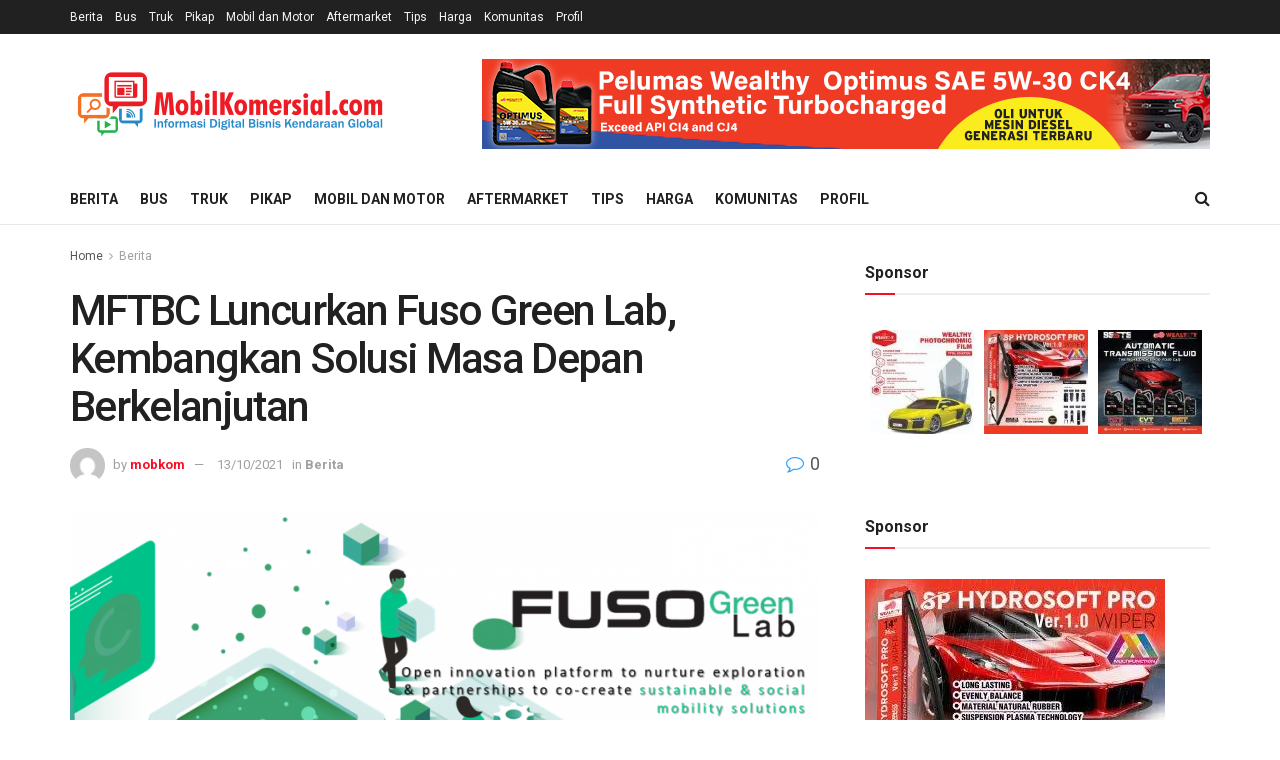

--- FILE ---
content_type: text/html; charset=UTF-8
request_url: https://mobilkomersial.com/2021/10/13/mftbc-luncurkan-fuso-green-lab-kembangkan-solusi-masa-depan-berkelanjutan/
body_size: 21450
content:
<!doctype html>
<!--[if lt IE 7]> <html class="no-js lt-ie9 lt-ie8 lt-ie7" lang="en-US"> <![endif]-->
<!--[if IE 7]>    <html class="no-js lt-ie9 lt-ie8" lang="en-US"> <![endif]-->
<!--[if IE 8]>    <html class="no-js lt-ie9" lang="en-US"> <![endif]-->
<!--[if IE 9]>    <html class="no-js lt-ie10" lang="en-US"> <![endif]-->
<!--[if gt IE 8]><!--> <html class="no-js" lang="en-US"> <!--<![endif]-->
<head>
    <meta http-equiv="Content-Type" content="text/html; charset=UTF-8" />
    <meta name='viewport' content='width=device-width, initial-scale=1, user-scalable=yes' />
    <link rel="profile" href="http://gmpg.org/xfn/11" />
    <link rel="pingback" href="https://mobilkomersial.com/xmlrpc.php" />
    <title>MFTBC Luncurkan Fuso Green Lab, Kembangkan Solusi Masa Depan Berkelanjutan &#8211; Mobil Komersial</title>
<meta name='robots' content='max-image-preview:large' />
			<script type="text/javascript">
			  var jnews_ajax_url = '/?ajax-request=jnews'
			</script>
			<script type="text/javascript">;window.jnews=window.jnews||{},window.jnews.library=window.jnews.library||{},window.jnews.library=function(){"use strict";var e=this;e.win=window,e.doc=document,e.noop=function(){},e.globalBody=e.doc.getElementsByTagName("body")[0],e.globalBody=e.globalBody?e.globalBody:e.doc,e.win.jnewsDataStorage=e.win.jnewsDataStorage||{_storage:new WeakMap,put:function(e,t,n){this._storage.has(e)||this._storage.set(e,new Map),this._storage.get(e).set(t,n)},get:function(e,t){return this._storage.get(e).get(t)},has:function(e,t){return this._storage.has(e)&&this._storage.get(e).has(t)},remove:function(e,t){var n=this._storage.get(e).delete(t);return 0===!this._storage.get(e).size&&this._storage.delete(e),n}},e.windowWidth=function(){return e.win.innerWidth||e.docEl.clientWidth||e.globalBody.clientWidth},e.windowHeight=function(){return e.win.innerHeight||e.docEl.clientHeight||e.globalBody.clientHeight},e.requestAnimationFrame=e.win.requestAnimationFrame||e.win.webkitRequestAnimationFrame||e.win.mozRequestAnimationFrame||e.win.msRequestAnimationFrame||window.oRequestAnimationFrame||function(e){return setTimeout(e,1e3/60)},e.cancelAnimationFrame=e.win.cancelAnimationFrame||e.win.webkitCancelAnimationFrame||e.win.webkitCancelRequestAnimationFrame||e.win.mozCancelAnimationFrame||e.win.msCancelRequestAnimationFrame||e.win.oCancelRequestAnimationFrame||function(e){clearTimeout(e)},e.classListSupport="classList"in document.createElement("_"),e.hasClass=e.classListSupport?function(e,t){return e.classList.contains(t)}:function(e,t){return e.className.indexOf(t)>=0},e.addClass=e.classListSupport?function(t,n){e.hasClass(t,n)||t.classList.add(n)}:function(t,n){e.hasClass(t,n)||(t.className+=" "+n)},e.removeClass=e.classListSupport?function(t,n){e.hasClass(t,n)&&t.classList.remove(n)}:function(t,n){e.hasClass(t,n)&&(t.className=t.className.replace(n,""))},e.objKeys=function(e){var t=[];for(var n in e)Object.prototype.hasOwnProperty.call(e,n)&&t.push(n);return t},e.isObjectSame=function(e,t){var n=!0;return JSON.stringify(e)!==JSON.stringify(t)&&(n=!1),n},e.extend=function(){for(var e,t,n,o=arguments[0]||{},i=1,a=arguments.length;i<a;i++)if(null!==(e=arguments[i]))for(t in e)o!==(n=e[t])&&void 0!==n&&(o[t]=n);return o},e.dataStorage=e.win.jnewsDataStorage,e.isVisible=function(e){return 0!==e.offsetWidth&&0!==e.offsetHeight||e.getBoundingClientRect().length},e.getHeight=function(e){return e.offsetHeight||e.clientHeight||e.getBoundingClientRect().height},e.getWidth=function(e){return e.offsetWidth||e.clientWidth||e.getBoundingClientRect().width},e.supportsPassive=!1;try{var t=Object.defineProperty({},"passive",{get:function(){e.supportsPassive=!0}});"createEvent"in e.doc?e.win.addEventListener("test",null,t):"fireEvent"in e.doc&&e.win.attachEvent("test",null)}catch(e){}e.passiveOption=!!e.supportsPassive&&{passive:!0},e.setStorage=function(e,t){e="jnews-"+e;var n={expired:Math.floor(((new Date).getTime()+432e5)/1e3)};t=Object.assign(n,t);localStorage.setItem(e,JSON.stringify(t))},e.getStorage=function(e){e="jnews-"+e;var t=localStorage.getItem(e);return null!==t&&0<t.length?JSON.parse(localStorage.getItem(e)):{}},e.expiredStorage=function(){var t,n="jnews-";for(var o in localStorage)o.indexOf(n)>-1&&"undefined"!==(t=e.getStorage(o.replace(n,""))).expired&&t.expired<Math.floor((new Date).getTime()/1e3)&&localStorage.removeItem(o)},e.addEvents=function(t,n,o){for(var i in n){var a=["touchstart","touchmove"].indexOf(i)>=0&&!o&&e.passiveOption;"createEvent"in e.doc?t.addEventListener(i,n[i],a):"fireEvent"in e.doc&&t.attachEvent("on"+i,n[i])}},e.removeEvents=function(t,n){for(var o in n)"createEvent"in e.doc?t.removeEventListener(o,n[o]):"fireEvent"in e.doc&&t.detachEvent("on"+o,n[o])},e.triggerEvents=function(t,n,o){var i;o=o||{detail:null};return"createEvent"in e.doc?(!(i=e.doc.createEvent("CustomEvent")||new CustomEvent(n)).initCustomEvent||i.initCustomEvent(n,!0,!1,o),void t.dispatchEvent(i)):"fireEvent"in e.doc?((i=e.doc.createEventObject()).eventType=n,void t.fireEvent("on"+i.eventType,i)):void 0},e.getParents=function(t,n){void 0===n&&(n=e.doc);for(var o=[],i=t.parentNode,a=!1;!a;)if(i){var r=i;r.querySelectorAll(n).length?a=!0:(o.push(r),i=r.parentNode)}else o=[],a=!0;return o},e.forEach=function(e,t,n){for(var o=0,i=e.length;o<i;o++)t.call(n,e[o],o)},e.getText=function(e){return e.innerText||e.textContent},e.setText=function(e,t){var n="object"==typeof t?t.innerText||t.textContent:t;e.innerText&&(e.innerText=n),e.textContent&&(e.textContent=n)},e.httpBuildQuery=function(t){return e.objKeys(t).reduce(function t(n){var o=arguments.length>1&&void 0!==arguments[1]?arguments[1]:null;return function(i,a){var r=n[a];a=encodeURIComponent(a);var s=o?"".concat(o,"[").concat(a,"]"):a;return null==r||"function"==typeof r?(i.push("".concat(s,"=")),i):["number","boolean","string"].includes(typeof r)?(i.push("".concat(s,"=").concat(encodeURIComponent(r))),i):(i.push(e.objKeys(r).reduce(t(r,s),[]).join("&")),i)}}(t),[]).join("&")},e.get=function(t,n,o,i){return o="function"==typeof o?o:e.noop,e.ajax("GET",t,n,o,i)},e.post=function(t,n,o,i){return o="function"==typeof o?o:e.noop,e.ajax("POST",t,n,o,i)},e.ajax=function(t,n,o,i,a){var r=new XMLHttpRequest,s=n,c=e.httpBuildQuery(o);if(t=-1!=["GET","POST"].indexOf(t)?t:"GET",r.open(t,s+("GET"==t?"?"+c:""),!0),"POST"==t&&r.setRequestHeader("Content-type","application/x-www-form-urlencoded"),r.setRequestHeader("X-Requested-With","XMLHttpRequest"),r.onreadystatechange=function(){4===r.readyState&&200<=r.status&&300>r.status&&"function"==typeof i&&i.call(void 0,r.response)},void 0!==a&&!a){return{xhr:r,send:function(){r.send("POST"==t?c:null)}}}return r.send("POST"==t?c:null),{xhr:r}},e.scrollTo=function(t,n,o){function i(e,t,n){this.start=this.position(),this.change=e-this.start,this.currentTime=0,this.increment=20,this.duration=void 0===n?500:n,this.callback=t,this.finish=!1,this.animateScroll()}return Math.easeInOutQuad=function(e,t,n,o){return(e/=o/2)<1?n/2*e*e+t:-n/2*(--e*(e-2)-1)+t},i.prototype.stop=function(){this.finish=!0},i.prototype.move=function(t){e.doc.documentElement.scrollTop=t,e.globalBody.parentNode.scrollTop=t,e.globalBody.scrollTop=t},i.prototype.position=function(){return e.doc.documentElement.scrollTop||e.globalBody.parentNode.scrollTop||e.globalBody.scrollTop},i.prototype.animateScroll=function(){this.currentTime+=this.increment;var t=Math.easeInOutQuad(this.currentTime,this.start,this.change,this.duration);this.move(t),this.currentTime<this.duration&&!this.finish?e.requestAnimationFrame.call(e.win,this.animateScroll.bind(this)):this.callback&&"function"==typeof this.callback&&this.callback()},new i(t,n,o)},e.unwrap=function(t){var n,o=t;e.forEach(t,(function(e,t){n?n+=e:n=e})),o.replaceWith(n)},e.performance={start:function(e){performance.mark(e+"Start")},stop:function(e){performance.mark(e+"End"),performance.measure(e,e+"Start",e+"End")}},e.fps=function(){var t=0,n=0,o=0;!function(){var i=t=0,a=0,r=0,s=document.getElementById("fpsTable"),c=function(t){void 0===document.getElementsByTagName("body")[0]?e.requestAnimationFrame.call(e.win,(function(){c(t)})):document.getElementsByTagName("body")[0].appendChild(t)};null===s&&((s=document.createElement("div")).style.position="fixed",s.style.top="120px",s.style.left="10px",s.style.width="100px",s.style.height="20px",s.style.border="1px solid black",s.style.fontSize="11px",s.style.zIndex="100000",s.style.backgroundColor="white",s.id="fpsTable",c(s));var l=function(){o++,n=Date.now(),(a=(o/(r=(n-t)/1e3)).toPrecision(2))!=i&&(i=a,s.innerHTML=i+"fps"),1<r&&(t=n,o=0),e.requestAnimationFrame.call(e.win,l)};l()}()},e.instr=function(e,t){for(var n=0;n<t.length;n++)if(-1!==e.toLowerCase().indexOf(t[n].toLowerCase()))return!0},e.winLoad=function(t,n){function o(o){if("complete"===e.doc.readyState||"interactive"===e.doc.readyState)return!o||n?setTimeout(t,n||1):t(o),1}o()||e.addEvents(e.win,{load:o})},e.docReady=function(t,n){function o(o){if("complete"===e.doc.readyState||"interactive"===e.doc.readyState)return!o||n?setTimeout(t,n||1):t(o),1}o()||e.addEvents(e.doc,{DOMContentLoaded:o})},e.fireOnce=function(){e.docReady((function(){e.assets=e.assets||[],e.assets.length&&(e.boot(),e.load_assets())}),50)},e.boot=function(){e.length&&e.doc.querySelectorAll("style[media]").forEach((function(e){"not all"==e.getAttribute("media")&&e.removeAttribute("media")}))},e.create_js=function(t,n){var o=e.doc.createElement("script");switch(o.setAttribute("src",t),n){case"defer":o.setAttribute("defer",!0);break;case"async":o.setAttribute("async",!0);break;case"deferasync":o.setAttribute("defer",!0),o.setAttribute("async",!0)}e.globalBody.appendChild(o)},e.load_assets=function(){"object"==typeof e.assets&&e.forEach(e.assets.slice(0),(function(t,n){var o="";t.defer&&(o+="defer"),t.async&&(o+="async"),e.create_js(t.url,o);var i=e.assets.indexOf(t);i>-1&&e.assets.splice(i,1)})),e.assets=jnewsoption.au_scripts=window.jnewsads=[]},e.setCookie=function(e,t,n){var o="";if(n){var i=new Date;i.setTime(i.getTime()+24*n*60*60*1e3),o="; expires="+i.toUTCString()}document.cookie=e+"="+(t||"")+o+"; path=/"},e.getCookie=function(e){for(var t=e+"=",n=document.cookie.split(";"),o=0;o<n.length;o++){for(var i=n[o];" "==i.charAt(0);)i=i.substring(1,i.length);if(0==i.indexOf(t))return i.substring(t.length,i.length)}return null},e.eraseCookie=function(e){document.cookie=e+"=; Path=/; Expires=Thu, 01 Jan 1970 00:00:01 GMT;"},e.docReady((function(){e.globalBody=e.globalBody==e.doc?e.doc.getElementsByTagName("body")[0]:e.globalBody,e.globalBody=e.globalBody?e.globalBody:e.doc})),e.winLoad((function(){e.winLoad((function(){var t=!1;if(void 0!==window.jnewsadmin)if(void 0!==window.file_version_checker){var n=e.objKeys(window.file_version_checker);n.length?n.forEach((function(e){t||"10.0.4"===window.file_version_checker[e]||(t=!0)})):t=!0}else t=!0;t&&(window.jnewsHelper.getMessage(),window.jnewsHelper.getNotice())}),2500)}))},window.jnews.library=new window.jnews.library;</script><link rel='dns-prefetch' href='//www.googletagmanager.com' />
<link rel='dns-prefetch' href='//fonts.googleapis.com' />
<link rel='preconnect' href='https://fonts.gstatic.com' />
<link rel="alternate" type="application/rss+xml" title="Mobil Komersial &raquo; Feed" href="https://mobilkomersial.com/feed/" />
<link rel="alternate" type="application/rss+xml" title="Mobil Komersial &raquo; Comments Feed" href="https://mobilkomersial.com/comments/feed/" />
<link rel="alternate" type="application/rss+xml" title="Mobil Komersial &raquo; MFTBC Luncurkan Fuso Green Lab, Kembangkan Solusi Masa Depan Berkelanjutan Comments Feed" href="https://mobilkomersial.com/2021/10/13/mftbc-luncurkan-fuso-green-lab-kembangkan-solusi-masa-depan-berkelanjutan/feed/" />
<script type="text/javascript">
window._wpemojiSettings = {"baseUrl":"https:\/\/s.w.org\/images\/core\/emoji\/14.0.0\/72x72\/","ext":".png","svgUrl":"https:\/\/s.w.org\/images\/core\/emoji\/14.0.0\/svg\/","svgExt":".svg","source":{"concatemoji":"https:\/\/mobilkomersial.com\/wp-includes\/js\/wp-emoji-release.min.js?ver=6.2.8"}};
/*! This file is auto-generated */
!function(e,a,t){var n,r,o,i=a.createElement("canvas"),p=i.getContext&&i.getContext("2d");function s(e,t){p.clearRect(0,0,i.width,i.height),p.fillText(e,0,0);e=i.toDataURL();return p.clearRect(0,0,i.width,i.height),p.fillText(t,0,0),e===i.toDataURL()}function c(e){var t=a.createElement("script");t.src=e,t.defer=t.type="text/javascript",a.getElementsByTagName("head")[0].appendChild(t)}for(o=Array("flag","emoji"),t.supports={everything:!0,everythingExceptFlag:!0},r=0;r<o.length;r++)t.supports[o[r]]=function(e){if(p&&p.fillText)switch(p.textBaseline="top",p.font="600 32px Arial",e){case"flag":return s("\ud83c\udff3\ufe0f\u200d\u26a7\ufe0f","\ud83c\udff3\ufe0f\u200b\u26a7\ufe0f")?!1:!s("\ud83c\uddfa\ud83c\uddf3","\ud83c\uddfa\u200b\ud83c\uddf3")&&!s("\ud83c\udff4\udb40\udc67\udb40\udc62\udb40\udc65\udb40\udc6e\udb40\udc67\udb40\udc7f","\ud83c\udff4\u200b\udb40\udc67\u200b\udb40\udc62\u200b\udb40\udc65\u200b\udb40\udc6e\u200b\udb40\udc67\u200b\udb40\udc7f");case"emoji":return!s("\ud83e\udef1\ud83c\udffb\u200d\ud83e\udef2\ud83c\udfff","\ud83e\udef1\ud83c\udffb\u200b\ud83e\udef2\ud83c\udfff")}return!1}(o[r]),t.supports.everything=t.supports.everything&&t.supports[o[r]],"flag"!==o[r]&&(t.supports.everythingExceptFlag=t.supports.everythingExceptFlag&&t.supports[o[r]]);t.supports.everythingExceptFlag=t.supports.everythingExceptFlag&&!t.supports.flag,t.DOMReady=!1,t.readyCallback=function(){t.DOMReady=!0},t.supports.everything||(n=function(){t.readyCallback()},a.addEventListener?(a.addEventListener("DOMContentLoaded",n,!1),e.addEventListener("load",n,!1)):(e.attachEvent("onload",n),a.attachEvent("onreadystatechange",function(){"complete"===a.readyState&&t.readyCallback()})),(e=t.source||{}).concatemoji?c(e.concatemoji):e.wpemoji&&e.twemoji&&(c(e.twemoji),c(e.wpemoji)))}(window,document,window._wpemojiSettings);
</script>
<style type="text/css">
img.wp-smiley,
img.emoji {
	display: inline !important;
	border: none !important;
	box-shadow: none !important;
	height: 1em !important;
	width: 1em !important;
	margin: 0 0.07em !important;
	vertical-align: -0.1em !important;
	background: none !important;
	padding: 0 !important;
}
</style>
	<link rel='stylesheet' id='wp-block-library-css' href='https://mobilkomersial.com/wp-includes/css/dist/block-library/style.min.css?ver=6.2.8' type='text/css' media='all' />
<link rel='stylesheet' id='classic-theme-styles-css' href='https://mobilkomersial.com/wp-includes/css/classic-themes.min.css?ver=6.2.8' type='text/css' media='all' />
<style id='global-styles-inline-css' type='text/css'>
body{--wp--preset--color--black: #000000;--wp--preset--color--cyan-bluish-gray: #abb8c3;--wp--preset--color--white: #ffffff;--wp--preset--color--pale-pink: #f78da7;--wp--preset--color--vivid-red: #cf2e2e;--wp--preset--color--luminous-vivid-orange: #ff6900;--wp--preset--color--luminous-vivid-amber: #fcb900;--wp--preset--color--light-green-cyan: #7bdcb5;--wp--preset--color--vivid-green-cyan: #00d084;--wp--preset--color--pale-cyan-blue: #8ed1fc;--wp--preset--color--vivid-cyan-blue: #0693e3;--wp--preset--color--vivid-purple: #9b51e0;--wp--preset--gradient--vivid-cyan-blue-to-vivid-purple: linear-gradient(135deg,rgba(6,147,227,1) 0%,rgb(155,81,224) 100%);--wp--preset--gradient--light-green-cyan-to-vivid-green-cyan: linear-gradient(135deg,rgb(122,220,180) 0%,rgb(0,208,130) 100%);--wp--preset--gradient--luminous-vivid-amber-to-luminous-vivid-orange: linear-gradient(135deg,rgba(252,185,0,1) 0%,rgba(255,105,0,1) 100%);--wp--preset--gradient--luminous-vivid-orange-to-vivid-red: linear-gradient(135deg,rgba(255,105,0,1) 0%,rgb(207,46,46) 100%);--wp--preset--gradient--very-light-gray-to-cyan-bluish-gray: linear-gradient(135deg,rgb(238,238,238) 0%,rgb(169,184,195) 100%);--wp--preset--gradient--cool-to-warm-spectrum: linear-gradient(135deg,rgb(74,234,220) 0%,rgb(151,120,209) 20%,rgb(207,42,186) 40%,rgb(238,44,130) 60%,rgb(251,105,98) 80%,rgb(254,248,76) 100%);--wp--preset--gradient--blush-light-purple: linear-gradient(135deg,rgb(255,206,236) 0%,rgb(152,150,240) 100%);--wp--preset--gradient--blush-bordeaux: linear-gradient(135deg,rgb(254,205,165) 0%,rgb(254,45,45) 50%,rgb(107,0,62) 100%);--wp--preset--gradient--luminous-dusk: linear-gradient(135deg,rgb(255,203,112) 0%,rgb(199,81,192) 50%,rgb(65,88,208) 100%);--wp--preset--gradient--pale-ocean: linear-gradient(135deg,rgb(255,245,203) 0%,rgb(182,227,212) 50%,rgb(51,167,181) 100%);--wp--preset--gradient--electric-grass: linear-gradient(135deg,rgb(202,248,128) 0%,rgb(113,206,126) 100%);--wp--preset--gradient--midnight: linear-gradient(135deg,rgb(2,3,129) 0%,rgb(40,116,252) 100%);--wp--preset--duotone--dark-grayscale: url('#wp-duotone-dark-grayscale');--wp--preset--duotone--grayscale: url('#wp-duotone-grayscale');--wp--preset--duotone--purple-yellow: url('#wp-duotone-purple-yellow');--wp--preset--duotone--blue-red: url('#wp-duotone-blue-red');--wp--preset--duotone--midnight: url('#wp-duotone-midnight');--wp--preset--duotone--magenta-yellow: url('#wp-duotone-magenta-yellow');--wp--preset--duotone--purple-green: url('#wp-duotone-purple-green');--wp--preset--duotone--blue-orange: url('#wp-duotone-blue-orange');--wp--preset--font-size--small: 13px;--wp--preset--font-size--medium: 20px;--wp--preset--font-size--large: 36px;--wp--preset--font-size--x-large: 42px;--wp--preset--spacing--20: 0.44rem;--wp--preset--spacing--30: 0.67rem;--wp--preset--spacing--40: 1rem;--wp--preset--spacing--50: 1.5rem;--wp--preset--spacing--60: 2.25rem;--wp--preset--spacing--70: 3.38rem;--wp--preset--spacing--80: 5.06rem;--wp--preset--shadow--natural: 6px 6px 9px rgba(0, 0, 0, 0.2);--wp--preset--shadow--deep: 12px 12px 50px rgba(0, 0, 0, 0.4);--wp--preset--shadow--sharp: 6px 6px 0px rgba(0, 0, 0, 0.2);--wp--preset--shadow--outlined: 6px 6px 0px -3px rgba(255, 255, 255, 1), 6px 6px rgba(0, 0, 0, 1);--wp--preset--shadow--crisp: 6px 6px 0px rgba(0, 0, 0, 1);}:where(.is-layout-flex){gap: 0.5em;}body .is-layout-flow > .alignleft{float: left;margin-inline-start: 0;margin-inline-end: 2em;}body .is-layout-flow > .alignright{float: right;margin-inline-start: 2em;margin-inline-end: 0;}body .is-layout-flow > .aligncenter{margin-left: auto !important;margin-right: auto !important;}body .is-layout-constrained > .alignleft{float: left;margin-inline-start: 0;margin-inline-end: 2em;}body .is-layout-constrained > .alignright{float: right;margin-inline-start: 2em;margin-inline-end: 0;}body .is-layout-constrained > .aligncenter{margin-left: auto !important;margin-right: auto !important;}body .is-layout-constrained > :where(:not(.alignleft):not(.alignright):not(.alignfull)){max-width: var(--wp--style--global--content-size);margin-left: auto !important;margin-right: auto !important;}body .is-layout-constrained > .alignwide{max-width: var(--wp--style--global--wide-size);}body .is-layout-flex{display: flex;}body .is-layout-flex{flex-wrap: wrap;align-items: center;}body .is-layout-flex > *{margin: 0;}:where(.wp-block-columns.is-layout-flex){gap: 2em;}.has-black-color{color: var(--wp--preset--color--black) !important;}.has-cyan-bluish-gray-color{color: var(--wp--preset--color--cyan-bluish-gray) !important;}.has-white-color{color: var(--wp--preset--color--white) !important;}.has-pale-pink-color{color: var(--wp--preset--color--pale-pink) !important;}.has-vivid-red-color{color: var(--wp--preset--color--vivid-red) !important;}.has-luminous-vivid-orange-color{color: var(--wp--preset--color--luminous-vivid-orange) !important;}.has-luminous-vivid-amber-color{color: var(--wp--preset--color--luminous-vivid-amber) !important;}.has-light-green-cyan-color{color: var(--wp--preset--color--light-green-cyan) !important;}.has-vivid-green-cyan-color{color: var(--wp--preset--color--vivid-green-cyan) !important;}.has-pale-cyan-blue-color{color: var(--wp--preset--color--pale-cyan-blue) !important;}.has-vivid-cyan-blue-color{color: var(--wp--preset--color--vivid-cyan-blue) !important;}.has-vivid-purple-color{color: var(--wp--preset--color--vivid-purple) !important;}.has-black-background-color{background-color: var(--wp--preset--color--black) !important;}.has-cyan-bluish-gray-background-color{background-color: var(--wp--preset--color--cyan-bluish-gray) !important;}.has-white-background-color{background-color: var(--wp--preset--color--white) !important;}.has-pale-pink-background-color{background-color: var(--wp--preset--color--pale-pink) !important;}.has-vivid-red-background-color{background-color: var(--wp--preset--color--vivid-red) !important;}.has-luminous-vivid-orange-background-color{background-color: var(--wp--preset--color--luminous-vivid-orange) !important;}.has-luminous-vivid-amber-background-color{background-color: var(--wp--preset--color--luminous-vivid-amber) !important;}.has-light-green-cyan-background-color{background-color: var(--wp--preset--color--light-green-cyan) !important;}.has-vivid-green-cyan-background-color{background-color: var(--wp--preset--color--vivid-green-cyan) !important;}.has-pale-cyan-blue-background-color{background-color: var(--wp--preset--color--pale-cyan-blue) !important;}.has-vivid-cyan-blue-background-color{background-color: var(--wp--preset--color--vivid-cyan-blue) !important;}.has-vivid-purple-background-color{background-color: var(--wp--preset--color--vivid-purple) !important;}.has-black-border-color{border-color: var(--wp--preset--color--black) !important;}.has-cyan-bluish-gray-border-color{border-color: var(--wp--preset--color--cyan-bluish-gray) !important;}.has-white-border-color{border-color: var(--wp--preset--color--white) !important;}.has-pale-pink-border-color{border-color: var(--wp--preset--color--pale-pink) !important;}.has-vivid-red-border-color{border-color: var(--wp--preset--color--vivid-red) !important;}.has-luminous-vivid-orange-border-color{border-color: var(--wp--preset--color--luminous-vivid-orange) !important;}.has-luminous-vivid-amber-border-color{border-color: var(--wp--preset--color--luminous-vivid-amber) !important;}.has-light-green-cyan-border-color{border-color: var(--wp--preset--color--light-green-cyan) !important;}.has-vivid-green-cyan-border-color{border-color: var(--wp--preset--color--vivid-green-cyan) !important;}.has-pale-cyan-blue-border-color{border-color: var(--wp--preset--color--pale-cyan-blue) !important;}.has-vivid-cyan-blue-border-color{border-color: var(--wp--preset--color--vivid-cyan-blue) !important;}.has-vivid-purple-border-color{border-color: var(--wp--preset--color--vivid-purple) !important;}.has-vivid-cyan-blue-to-vivid-purple-gradient-background{background: var(--wp--preset--gradient--vivid-cyan-blue-to-vivid-purple) !important;}.has-light-green-cyan-to-vivid-green-cyan-gradient-background{background: var(--wp--preset--gradient--light-green-cyan-to-vivid-green-cyan) !important;}.has-luminous-vivid-amber-to-luminous-vivid-orange-gradient-background{background: var(--wp--preset--gradient--luminous-vivid-amber-to-luminous-vivid-orange) !important;}.has-luminous-vivid-orange-to-vivid-red-gradient-background{background: var(--wp--preset--gradient--luminous-vivid-orange-to-vivid-red) !important;}.has-very-light-gray-to-cyan-bluish-gray-gradient-background{background: var(--wp--preset--gradient--very-light-gray-to-cyan-bluish-gray) !important;}.has-cool-to-warm-spectrum-gradient-background{background: var(--wp--preset--gradient--cool-to-warm-spectrum) !important;}.has-blush-light-purple-gradient-background{background: var(--wp--preset--gradient--blush-light-purple) !important;}.has-blush-bordeaux-gradient-background{background: var(--wp--preset--gradient--blush-bordeaux) !important;}.has-luminous-dusk-gradient-background{background: var(--wp--preset--gradient--luminous-dusk) !important;}.has-pale-ocean-gradient-background{background: var(--wp--preset--gradient--pale-ocean) !important;}.has-electric-grass-gradient-background{background: var(--wp--preset--gradient--electric-grass) !important;}.has-midnight-gradient-background{background: var(--wp--preset--gradient--midnight) !important;}.has-small-font-size{font-size: var(--wp--preset--font-size--small) !important;}.has-medium-font-size{font-size: var(--wp--preset--font-size--medium) !important;}.has-large-font-size{font-size: var(--wp--preset--font-size--large) !important;}.has-x-large-font-size{font-size: var(--wp--preset--font-size--x-large) !important;}
.wp-block-navigation a:where(:not(.wp-element-button)){color: inherit;}
:where(.wp-block-columns.is-layout-flex){gap: 2em;}
.wp-block-pullquote{font-size: 1.5em;line-height: 1.6;}
</style>
<link rel='stylesheet' id='wordpress-popular-posts-css-css' href='https://mobilkomersial.com/wp-content/plugins/wordpress-popular-posts/assets/css/wpp.css?ver=6.3.3' type='text/css' media='all' />
<link rel='stylesheet' id='elementor-frontend-css' href='https://mobilkomersial.com/wp-content/plugins/elementor/assets/css/frontend-lite.min.css?ver=3.10.1' type='text/css' media='all' />
<link rel='stylesheet' id='jeg_customizer_font-css' href='//fonts.googleapis.com/css?family=Roboto%3Aregular%2C500%2C700%2C500%2Cregular&#038;display=swap&#038;ver=1.3.0' type='text/css' media='all' />
<link rel='stylesheet' id='font-awesome-css' href='https://mobilkomersial.com/wp-content/plugins/elementor/assets/lib/font-awesome/css/font-awesome.min.css?ver=4.7.0' type='text/css' media='all' />
<link rel='stylesheet' id='jnews-frontend-css' href='https://mobilkomersial.com/wp-content/themes/jnews/assets/dist/frontend.min.css?ver=11.6.15' type='text/css' media='all' />
<link rel='stylesheet' id='jnews-elementor-css' href='https://mobilkomersial.com/wp-content/themes/jnews/assets/css/elementor-frontend.css?ver=11.6.15' type='text/css' media='all' />
<link rel='stylesheet' id='jnews-style-css' href='https://mobilkomersial.com/wp-content/themes/jnews/style.css?ver=11.6.15' type='text/css' media='all' />
<link rel='stylesheet' id='jnews-darkmode-css' href='https://mobilkomersial.com/wp-content/themes/jnews/assets/css/darkmode.css?ver=11.6.15' type='text/css' media='all' />
<link rel='stylesheet' id='jnews-select-share-css' href='https://mobilkomersial.com/wp-content/plugins/jnews-social-share/assets/css/plugin.css' type='text/css' media='all' />
<script type='application/json' id='wpp-json'>
{"sampling_active":0,"sampling_rate":100,"ajax_url":"https:\/\/mobilkomersial.com\/wp-json\/wordpress-popular-posts\/v1\/popular-posts","api_url":"https:\/\/mobilkomersial.com\/wp-json\/wordpress-popular-posts","ID":1482,"token":"846afe3668","lang":0,"debug":0}
</script>
<script type='text/javascript' src='https://mobilkomersial.com/wp-content/plugins/wordpress-popular-posts/assets/js/wpp.min.js?ver=6.3.3' id='wpp-js-js'></script>
<script type='text/javascript' src='https://mobilkomersial.com/wp-includes/js/jquery/jquery.min.js?ver=3.6.4' id='jquery-core-js'></script>
<script type='text/javascript' src='https://mobilkomersial.com/wp-includes/js/jquery/jquery-migrate.min.js?ver=3.4.0' id='jquery-migrate-js'></script>

<!-- Google tag (gtag.js) snippet added by Site Kit -->
<!-- Google Analytics snippet added by Site Kit -->
<script type='text/javascript' src='https://www.googletagmanager.com/gtag/js?id=GT-TQKCSGW9' id='google_gtagjs-js' async></script>
<script type='text/javascript' id='google_gtagjs-js-after'>
window.dataLayer = window.dataLayer || [];function gtag(){dataLayer.push(arguments);}
gtag("set","linker",{"domains":["mobilkomersial.com"]});
gtag("js", new Date());
gtag("set", "developer_id.dZTNiMT", true);
gtag("config", "GT-TQKCSGW9");
 window._googlesitekit = window._googlesitekit || {}; window._googlesitekit.throttledEvents = []; window._googlesitekit.gtagEvent = (name, data) => { var key = JSON.stringify( { name, data } ); if ( !! window._googlesitekit.throttledEvents[ key ] ) { return; } window._googlesitekit.throttledEvents[ key ] = true; setTimeout( () => { delete window._googlesitekit.throttledEvents[ key ]; }, 5 ); gtag( "event", name, { ...data, event_source: "site-kit" } ); }; 
</script>
<link rel="https://api.w.org/" href="https://mobilkomersial.com/wp-json/" /><link rel="alternate" type="application/json" href="https://mobilkomersial.com/wp-json/wp/v2/posts/1482" /><link rel="EditURI" type="application/rsd+xml" title="RSD" href="https://mobilkomersial.com/xmlrpc.php?rsd" />
<link rel="wlwmanifest" type="application/wlwmanifest+xml" href="https://mobilkomersial.com/wp-includes/wlwmanifest.xml" />
<meta name="generator" content="WordPress 6.2.8" />
<link rel="canonical" href="https://mobilkomersial.com/2021/10/13/mftbc-luncurkan-fuso-green-lab-kembangkan-solusi-masa-depan-berkelanjutan/" />
<link rel='shortlink' href='https://mobilkomersial.com/?p=1482' />
<link rel="alternate" type="application/json+oembed" href="https://mobilkomersial.com/wp-json/oembed/1.0/embed?url=https%3A%2F%2Fmobilkomersial.com%2F2021%2F10%2F13%2Fmftbc-luncurkan-fuso-green-lab-kembangkan-solusi-masa-depan-berkelanjutan%2F" />
<link rel="alternate" type="text/xml+oembed" href="https://mobilkomersial.com/wp-json/oembed/1.0/embed?url=https%3A%2F%2Fmobilkomersial.com%2F2021%2F10%2F13%2Fmftbc-luncurkan-fuso-green-lab-kembangkan-solusi-masa-depan-berkelanjutan%2F&#038;format=xml" />
<meta name="generator" content="Site Kit by Google 1.159.0" />            <style id="wpp-loading-animation-styles">@-webkit-keyframes bgslide{from{background-position-x:0}to{background-position-x:-200%}}@keyframes bgslide{from{background-position-x:0}to{background-position-x:-200%}}.wpp-widget-placeholder,.wpp-widget-block-placeholder,.wpp-shortcode-placeholder{margin:0 auto;width:60px;height:3px;background:#dd3737;background:linear-gradient(90deg,#dd3737 0%,#571313 10%,#dd3737 100%);background-size:200% auto;border-radius:3px;-webkit-animation:bgslide 1s infinite linear;animation:bgslide 1s infinite linear}</style>
            <meta name="google-site-verification" content="yscyvGqUwevJx2jxB8hAsuysa9mECz1ihMJS14eD7C8"><style type="text/css" id="filter-everything-inline-css">.wpc-orderby-select{width:100%}.wpc-filters-open-button-container{display:none}.wpc-debug-message{padding:16px;font-size:14px;border:1px dashed #ccc;margin-bottom:20px}.wpc-debug-title{visibility:hidden}.wpc-button-inner,.wpc-chip-content{display:flex;align-items:center}.wpc-icon-html-wrapper{position:relative;margin-right:10px;top:2px}.wpc-icon-html-wrapper span{display:block;height:1px;width:18px;border-radius:3px;background:#2c2d33;margin-bottom:4px;position:relative}span.wpc-icon-line-1:after,span.wpc-icon-line-2:after,span.wpc-icon-line-3:after{content:"";display:block;width:3px;height:3px;border:1px solid #2c2d33;background-color:#fff;position:absolute;top:-2px;box-sizing:content-box}span.wpc-icon-line-3:after{border-radius:50%;left:2px}span.wpc-icon-line-1:after{border-radius:50%;left:5px}span.wpc-icon-line-2:after{border-radius:50%;left:12px}body .wpc-filters-open-button-container a.wpc-filters-open-widget,body .wpc-filters-open-button-container a.wpc-open-close-filters-button{display:inline-block;text-align:left;border:1px solid #2c2d33;border-radius:2px;line-height:1.5;padding:7px 12px;background-color:transparent;color:#2c2d33;box-sizing:border-box;text-decoration:none!important;font-weight:400;transition:none;position:relative}@media screen and (max-width:768px){.wpc_show_bottom_widget .wpc-filters-open-button-container,.wpc_show_open_close_button .wpc-filters-open-button-container{display:block}.wpc_show_bottom_widget .wpc-filters-open-button-container{margin-top:1em;margin-bottom:1em}}</style>
<script type='application/ld+json'>{"@context":"http:\/\/schema.org","@type":"Organization","@id":"https:\/\/mobilkomersial.com\/#organization","url":"https:\/\/mobilkomersial.com\/","name":"","logo":{"@type":"ImageObject","url":""},"sameAs":["http:\/\/twitter.com","http:\/\/youtube.com"]}</script>
<script type='application/ld+json'>{"@context":"http:\/\/schema.org","@type":"WebSite","@id":"https:\/\/mobilkomersial.com\/#website","url":"https:\/\/mobilkomersial.com\/","name":"","potentialAction":{"@type":"SearchAction","target":"https:\/\/mobilkomersial.com\/?s={search_term_string}","query-input":"required name=search_term_string"}}</script>
<link rel="icon" href="https://mobilkomersial.com/wp-content/uploads/2023/01/ico.png" sizes="32x32" />
<link rel="icon" href="https://mobilkomersial.com/wp-content/uploads/2023/01/ico.png" sizes="192x192" />
<link rel="apple-touch-icon" href="https://mobilkomersial.com/wp-content/uploads/2023/01/ico.png" />
<meta name="msapplication-TileImage" content="https://mobilkomersial.com/wp-content/uploads/2023/01/ico.png" />
<style id="jeg_dynamic_css" type="text/css" data-type="jeg_custom-css">.jeg_header .jeg_bottombar, .jeg_header .jeg_bottombar.jeg_navbar_dark, .jeg_bottombar.jeg_navbar_boxed .jeg_nav_row, .jeg_bottombar.jeg_navbar_dark.jeg_navbar_boxed .jeg_nav_row { border-top-width : 0px; } .jeg_header .socials_widget > a > i.fa:before { color : #f5f5f5; } .jeg_header .socials_widget.nobg > a > i > span.jeg-icon svg { fill : #f5f5f5; } .jeg_header .socials_widget.nobg > a > span.jeg-icon svg { fill : #f5f5f5; } .jeg_header .socials_widget > a > span.jeg-icon svg { fill : #f5f5f5; } .jeg_header .socials_widget > a > i > span.jeg-icon svg { fill : #f5f5f5; } body,input,textarea,select,.chosen-container-single .chosen-single,.btn,.button { font-family: Roboto,Helvetica,Arial,sans-serif; } .jeg_post_title, .entry-header .jeg_post_title, .jeg_single_tpl_2 .entry-header .jeg_post_title, .jeg_single_tpl_3 .entry-header .jeg_post_title, .jeg_single_tpl_6 .entry-header .jeg_post_title, .jeg_content .jeg_custom_title_wrapper .jeg_post_title { font-family: Roboto,Helvetica,Arial,sans-serif;font-weight : 500; font-style : normal;  } .jeg_post_excerpt p, .content-inner p { font-family: Roboto,Helvetica,Arial,sans-serif;font-weight : 400; font-style : normal;  } </style><style type="text/css">
					.no_thumbnail .jeg_thumb,
					.thumbnail-container.no_thumbnail {
					    display: none !important;
					}
					.jeg_search_result .jeg_pl_xs_3.no_thumbnail .jeg_postblock_content,
					.jeg_sidefeed .jeg_pl_xs_3.no_thumbnail .jeg_postblock_content,
					.jeg_pl_sm.no_thumbnail .jeg_postblock_content {
					    margin-left: 0;
					}
					.jeg_postblock_11 .no_thumbnail .jeg_postblock_content,
					.jeg_postblock_12 .no_thumbnail .jeg_postblock_content,
					.jeg_postblock_12.jeg_col_3o3 .no_thumbnail .jeg_postblock_content  {
					    margin-top: 0;
					}
					.jeg_postblock_15 .jeg_pl_md_box.no_thumbnail .jeg_postblock_content,
					.jeg_postblock_19 .jeg_pl_md_box.no_thumbnail .jeg_postblock_content,
					.jeg_postblock_24 .jeg_pl_md_box.no_thumbnail .jeg_postblock_content,
					.jeg_sidefeed .jeg_pl_md_box .jeg_postblock_content {
					    position: relative;
					}
					.jeg_postblock_carousel_2 .no_thumbnail .jeg_post_title a,
					.jeg_postblock_carousel_2 .no_thumbnail .jeg_post_title a:hover,
					.jeg_postblock_carousel_2 .no_thumbnail .jeg_post_meta .fa {
					    color: #212121 !important;
					} 
					.jnews-dark-mode .jeg_postblock_carousel_2 .no_thumbnail .jeg_post_title a,
					.jnews-dark-mode .jeg_postblock_carousel_2 .no_thumbnail .jeg_post_title a:hover,
					.jnews-dark-mode .jeg_postblock_carousel_2 .no_thumbnail .jeg_post_meta .fa {
					    color: #fff !important;
					} 
				</style></head>
<body class="post-template-default single single-post postid-1482 single-format-standard wp-embed-responsive jeg_toggle_light jeg_single_tpl_1 jnews jsc_normal elementor-default elementor-kit-7">

    
    
    <div class="jeg_ad jeg_ad_top jnews_header_top_ads">
        <div class='ads-wrapper  '></div>    </div>

    <!-- The Main Wrapper
    ============================================= -->
    <div class="jeg_viewport">

        
        <div class="jeg_header_wrapper">
            <div class="jeg_header_instagram_wrapper">
    </div>

<!-- HEADER -->
<div class="jeg_header normal">
    <div class="jeg_topbar jeg_container jeg_navbar_wrapper dark">
    <div class="container">
        <div class="jeg_nav_row">
            
                <div class="jeg_nav_col jeg_nav_left  jeg_nav_grow">
                    <div class="item_wrap jeg_nav_alignleft">
                        <div class="jeg_nav_item">
	<ul class="jeg_menu jeg_top_menu"><li id="menu-item-6063" class="menu-item menu-item-type-taxonomy menu-item-object-category current-post-ancestor current-menu-parent current-post-parent menu-item-6063"><a href="https://mobilkomersial.com/category/berita/">Berita</a></li>
<li id="menu-item-6064" class="menu-item menu-item-type-taxonomy menu-item-object-category menu-item-6064"><a href="https://mobilkomersial.com/category/bus/">Bus</a></li>
<li id="menu-item-6066" class="menu-item menu-item-type-taxonomy menu-item-object-category menu-item-6066"><a href="https://mobilkomersial.com/category/truk/">Truk</a></li>
<li id="menu-item-6070" class="menu-item menu-item-type-taxonomy menu-item-object-category menu-item-6070"><a href="https://mobilkomersial.com/category/pikap/">Pikap</a></li>
<li id="menu-item-6065" class="menu-item menu-item-type-taxonomy menu-item-object-category menu-item-6065"><a href="https://mobilkomersial.com/category/mobil-dan-motor/">Mobil dan Motor</a></li>
<li id="menu-item-6067" class="menu-item menu-item-type-taxonomy menu-item-object-category menu-item-6067"><a href="https://mobilkomersial.com/category/aftermarket/">Aftermarket</a></li>
<li id="menu-item-6068" class="menu-item menu-item-type-taxonomy menu-item-object-category menu-item-6068"><a href="https://mobilkomersial.com/category/tips/">Tips</a></li>
<li id="menu-item-6071" class="menu-item menu-item-type-taxonomy menu-item-object-category menu-item-6071"><a href="https://mobilkomersial.com/category/harga/">Harga</a></li>
<li id="menu-item-6069" class="menu-item menu-item-type-taxonomy menu-item-object-category menu-item-6069"><a href="https://mobilkomersial.com/category/komunitas/">Komunitas</a></li>
<li id="menu-item-6072" class="menu-item menu-item-type-taxonomy menu-item-object-category menu-item-6072"><a href="https://mobilkomersial.com/category/profil/">Profil</a></li>
</ul></div>                    </div>
                </div>

                
                <div class="jeg_nav_col jeg_nav_center  jeg_nav_normal">
                    <div class="item_wrap jeg_nav_aligncenter">
                                            </div>
                </div>

                
                <div class="jeg_nav_col jeg_nav_right  jeg_nav_normal">
                    <div class="item_wrap jeg_nav_alignright">
                                            </div>
                </div>

                        </div>
    </div>
</div><!-- /.jeg_container --><div class="jeg_midbar jeg_container jeg_navbar_wrapper normal">
    <div class="container">
        <div class="jeg_nav_row">
            
                <div class="jeg_nav_col jeg_nav_left jeg_nav_normal">
                    <div class="item_wrap jeg_nav_alignleft">
                        <div class="jeg_nav_item jeg_logo jeg_desktop_logo">
			<div class="site-title">
			<a href="https://mobilkomersial.com/" aria-label="Visit Homepage" style="padding: 0 0 0 0;">
				<img class='jeg_logo_img' src="https://mobilkomersial.com/wp-content/uploads/2023/01/logo-Mobilkomersial.com_.png"  alt="Mobil Komersial"data-light-src="https://mobilkomersial.com/wp-content/uploads/2023/01/logo-Mobilkomersial.com_.png" data-light-srcset="https://mobilkomersial.com/wp-content/uploads/2023/01/logo-Mobilkomersial.com_.png 1x,  2x" data-dark-src="https://mobilkomersial.com/wp-content/uploads/2023/01/logo-Mobilkomersial.com_.png" data-dark-srcset="https://mobilkomersial.com/wp-content/uploads/2023/01/logo-Mobilkomersial.com_.png 1x,  2x"width="320" height="75">			</a>
		</div>
	</div>
                    </div>
                </div>

                
                <div class="jeg_nav_col jeg_nav_center jeg_nav_normal">
                    <div class="item_wrap jeg_nav_aligncenter">
                                            </div>
                </div>

                
                <div class="jeg_nav_col jeg_nav_right jeg_nav_grow">
                    <div class="item_wrap jeg_nav_alignright">
                        <div class="jeg_nav_item jeg_ad jeg_ad_top jnews_header_ads">
    <div class='ads-wrapper  '><a href='https://wealthy.id' aria-label="Visit advertisement link" rel="noopener" class='adlink ads_image '>
                                    <img width="728" height="90" src='https://mobilkomersial.com/wp-content/themes/jnews/assets/img/jeg-empty.png' class='lazyload' data-src='https://mobilkomersial.com/wp-content/uploads/2025/09/iklan-web-mobkom-optimus-5w-30-rev-SUV.jpg' alt='Advertisement' data-pin-no-hover="true">
                                </a></div></div>                    </div>
                </div>

                        </div>
    </div>
</div><div class="jeg_bottombar jeg_navbar jeg_container jeg_navbar_wrapper jeg_navbar_normal jeg_navbar_normal">
    <div class="container">
        <div class="jeg_nav_row">
            
                <div class="jeg_nav_col jeg_nav_left jeg_nav_grow">
                    <div class="item_wrap jeg_nav_alignleft">
                        <div class="jeg_nav_item jeg_main_menu_wrapper">
<div class="jeg_mainmenu_wrap"><ul class="jeg_menu jeg_main_menu jeg_menu_style_1" data-animation="animate"><li class="menu-item menu-item-type-taxonomy menu-item-object-category current-post-ancestor current-menu-parent current-post-parent menu-item-6063 bgnav" data-item-row="default" ><a href="https://mobilkomersial.com/category/berita/">Berita</a></li>
<li class="menu-item menu-item-type-taxonomy menu-item-object-category menu-item-6064 bgnav" data-item-row="default" ><a href="https://mobilkomersial.com/category/bus/">Bus</a></li>
<li class="menu-item menu-item-type-taxonomy menu-item-object-category menu-item-6066 bgnav" data-item-row="default" ><a href="https://mobilkomersial.com/category/truk/">Truk</a></li>
<li class="menu-item menu-item-type-taxonomy menu-item-object-category menu-item-6070 bgnav" data-item-row="default" ><a href="https://mobilkomersial.com/category/pikap/">Pikap</a></li>
<li class="menu-item menu-item-type-taxonomy menu-item-object-category menu-item-6065 bgnav" data-item-row="default" ><a href="https://mobilkomersial.com/category/mobil-dan-motor/">Mobil dan Motor</a></li>
<li class="menu-item menu-item-type-taxonomy menu-item-object-category menu-item-6067 bgnav" data-item-row="default" ><a href="https://mobilkomersial.com/category/aftermarket/">Aftermarket</a></li>
<li class="menu-item menu-item-type-taxonomy menu-item-object-category menu-item-6068 bgnav" data-item-row="default" ><a href="https://mobilkomersial.com/category/tips/">Tips</a></li>
<li class="menu-item menu-item-type-taxonomy menu-item-object-category menu-item-6071 bgnav" data-item-row="default" ><a href="https://mobilkomersial.com/category/harga/">Harga</a></li>
<li class="menu-item menu-item-type-taxonomy menu-item-object-category menu-item-6069 bgnav" data-item-row="default" ><a href="https://mobilkomersial.com/category/komunitas/">Komunitas</a></li>
<li class="menu-item menu-item-type-taxonomy menu-item-object-category menu-item-6072 bgnav" data-item-row="default" ><a href="https://mobilkomersial.com/category/profil/">Profil</a></li>
</ul></div></div>
                    </div>
                </div>

                
                <div class="jeg_nav_col jeg_nav_center jeg_nav_normal">
                    <div class="item_wrap jeg_nav_aligncenter">
                                            </div>
                </div>

                
                <div class="jeg_nav_col jeg_nav_right jeg_nav_normal">
                    <div class="item_wrap jeg_nav_alignright">
                        <!-- Search Icon -->
<div class="jeg_nav_item jeg_search_wrapper search_icon jeg_search_popup_expand">
    <a href="#" class="jeg_search_toggle" aria-label="Search Button"><i class="fa fa-search"></i></a>
    <form action="https://mobilkomersial.com/" method="get" class="jeg_search_form" target="_top">
    <input name="s" class="jeg_search_input" placeholder="Search..." type="text" value="" autocomplete="off">
	<button aria-label="Search Button" type="submit" class="jeg_search_button btn"><i class="fa fa-search"></i></button>
</form>
<!-- jeg_search_hide with_result no_result -->
<div class="jeg_search_result jeg_search_hide with_result">
    <div class="search-result-wrapper">
    </div>
    <div class="search-link search-noresult">
        No Result    </div>
    <div class="search-link search-all-button">
        <i class="fa fa-search"></i> View All Result    </div>
</div></div>                    </div>
                </div>

                        </div>
    </div>
</div></div><!-- /.jeg_header -->        </div>

        <div class="jeg_header_sticky">
            <div class="sticky_blankspace"></div>
<div class="jeg_header normal">
    <div class="jeg_container">
        <div data-mode="scroll" class="jeg_stickybar jeg_navbar jeg_navbar_wrapper jeg_navbar_normal jeg_navbar_normal">
            <div class="container">
    <div class="jeg_nav_row">
        
            <div class="jeg_nav_col jeg_nav_left jeg_nav_grow">
                <div class="item_wrap jeg_nav_alignleft">
                    <div class="jeg_nav_item jeg_main_menu_wrapper">
<div class="jeg_mainmenu_wrap"><ul class="jeg_menu jeg_main_menu jeg_menu_style_1" data-animation="animate"><li class="menu-item menu-item-type-taxonomy menu-item-object-category current-post-ancestor current-menu-parent current-post-parent menu-item-6063 bgnav" data-item-row="default" ><a href="https://mobilkomersial.com/category/berita/">Berita</a></li>
<li class="menu-item menu-item-type-taxonomy menu-item-object-category menu-item-6064 bgnav" data-item-row="default" ><a href="https://mobilkomersial.com/category/bus/">Bus</a></li>
<li class="menu-item menu-item-type-taxonomy menu-item-object-category menu-item-6066 bgnav" data-item-row="default" ><a href="https://mobilkomersial.com/category/truk/">Truk</a></li>
<li class="menu-item menu-item-type-taxonomy menu-item-object-category menu-item-6070 bgnav" data-item-row="default" ><a href="https://mobilkomersial.com/category/pikap/">Pikap</a></li>
<li class="menu-item menu-item-type-taxonomy menu-item-object-category menu-item-6065 bgnav" data-item-row="default" ><a href="https://mobilkomersial.com/category/mobil-dan-motor/">Mobil dan Motor</a></li>
<li class="menu-item menu-item-type-taxonomy menu-item-object-category menu-item-6067 bgnav" data-item-row="default" ><a href="https://mobilkomersial.com/category/aftermarket/">Aftermarket</a></li>
<li class="menu-item menu-item-type-taxonomy menu-item-object-category menu-item-6068 bgnav" data-item-row="default" ><a href="https://mobilkomersial.com/category/tips/">Tips</a></li>
<li class="menu-item menu-item-type-taxonomy menu-item-object-category menu-item-6071 bgnav" data-item-row="default" ><a href="https://mobilkomersial.com/category/harga/">Harga</a></li>
<li class="menu-item menu-item-type-taxonomy menu-item-object-category menu-item-6069 bgnav" data-item-row="default" ><a href="https://mobilkomersial.com/category/komunitas/">Komunitas</a></li>
<li class="menu-item menu-item-type-taxonomy menu-item-object-category menu-item-6072 bgnav" data-item-row="default" ><a href="https://mobilkomersial.com/category/profil/">Profil</a></li>
</ul></div></div>
                </div>
            </div>

            
            <div class="jeg_nav_col jeg_nav_center jeg_nav_normal">
                <div class="item_wrap jeg_nav_aligncenter">
                                    </div>
            </div>

            
            <div class="jeg_nav_col jeg_nav_right jeg_nav_normal">
                <div class="item_wrap jeg_nav_alignright">
                    <!-- Search Icon -->
<div class="jeg_nav_item jeg_search_wrapper search_icon jeg_search_popup_expand">
    <a href="#" class="jeg_search_toggle" aria-label="Search Button"><i class="fa fa-search"></i></a>
    <form action="https://mobilkomersial.com/" method="get" class="jeg_search_form" target="_top">
    <input name="s" class="jeg_search_input" placeholder="Search..." type="text" value="" autocomplete="off">
	<button aria-label="Search Button" type="submit" class="jeg_search_button btn"><i class="fa fa-search"></i></button>
</form>
<!-- jeg_search_hide with_result no_result -->
<div class="jeg_search_result jeg_search_hide with_result">
    <div class="search-result-wrapper">
    </div>
    <div class="search-link search-noresult">
        No Result    </div>
    <div class="search-link search-all-button">
        <i class="fa fa-search"></i> View All Result    </div>
</div></div>                </div>
            </div>

                </div>
</div>        </div>
    </div>
</div>
        </div>

        <div class="jeg_navbar_mobile_wrapper">
            <div class="jeg_navbar_mobile" data-mode="scroll">
    <div class="jeg_mobile_bottombar jeg_mobile_midbar jeg_container normal">
    <div class="container">
        <div class="jeg_nav_row">
            
                <div class="jeg_nav_col jeg_nav_left jeg_nav_normal">
                    <div class="item_wrap jeg_nav_alignleft">
                        <div class="jeg_nav_item">
    <a href="#" aria-label="Show Menu" class="toggle_btn jeg_mobile_toggle"><i class="fa fa-bars"></i></a>
</div>                    </div>
                </div>

                
                <div class="jeg_nav_col jeg_nav_center jeg_nav_grow">
                    <div class="item_wrap jeg_nav_aligncenter">
                        <div class="jeg_nav_item jeg_mobile_logo">
			<div class="site-title">
			<a href="https://mobilkomersial.com/" aria-label="Visit Homepage">
				<img class='jeg_logo_img' src="https://mobilkomersial.com/wp-content/uploads/2023/01/logo-Mobilkomersial.com_.png"  alt="Mobil Komersial"data-light-src="https://mobilkomersial.com/wp-content/uploads/2023/01/logo-Mobilkomersial.com_.png" data-light-srcset="https://mobilkomersial.com/wp-content/uploads/2023/01/logo-Mobilkomersial.com_.png 1x,  2x" data-dark-src="" data-dark-srcset=" 1x,  2x"width="320" height="75">			</a>
		</div>
	</div>                    </div>
                </div>

                
                <div class="jeg_nav_col jeg_nav_right jeg_nav_normal">
                    <div class="item_wrap jeg_nav_alignright">
                        <div class="jeg_nav_item jeg_search_wrapper jeg_search_popup_expand">
    <a href="#" aria-label="Search Button" class="jeg_search_toggle"><i class="fa fa-search"></i></a>
	<form action="https://mobilkomersial.com/" method="get" class="jeg_search_form" target="_top">
    <input name="s" class="jeg_search_input" placeholder="Search..." type="text" value="" autocomplete="off">
	<button aria-label="Search Button" type="submit" class="jeg_search_button btn"><i class="fa fa-search"></i></button>
</form>
<!-- jeg_search_hide with_result no_result -->
<div class="jeg_search_result jeg_search_hide with_result">
    <div class="search-result-wrapper">
    </div>
    <div class="search-link search-noresult">
        No Result    </div>
    <div class="search-link search-all-button">
        <i class="fa fa-search"></i> View All Result    </div>
</div></div>                    </div>
                </div>

                        </div>
    </div>
</div></div>
<div class="sticky_blankspace" style="height: 60px;"></div>        </div>

        <div class="jeg_ad jeg_ad_top jnews_header_bottom_ads">
            <div class='ads-wrapper  '></div>        </div>

            <div class="post-wrapper">

        <div class="post-wrap" >

            
            <div class="jeg_main ">
                <div class="jeg_container">
                    <div class="jeg_content jeg_singlepage">

	<div class="container">

		<div class="jeg_ad jeg_article jnews_article_top_ads">
			<div class='ads-wrapper  '></div>		</div>

		<div class="row">
			<div class="jeg_main_content col-md-8">
				<div class="jeg_inner_content">
					
												<div class="jeg_breadcrumbs jeg_breadcrumb_container">
							<div id="breadcrumbs"><span class="">
                <a href="https://mobilkomersial.com">Home</a>
            </span><i class="fa fa-angle-right"></i><span class="breadcrumb_last_link">
                <a href="https://mobilkomersial.com/category/berita/">Berita</a>
            </span></div>						</div>
						
						<div class="entry-header">
							
							<h1 class="jeg_post_title">MFTBC Luncurkan Fuso Green Lab, Kembangkan Solusi Masa Depan Berkelanjutan</h1>

							
							<div class="jeg_meta_container"><div class="jeg_post_meta jeg_post_meta_1">

	<div class="meta_left">
									<div class="jeg_meta_author">
					<img alt='mobkom' src='https://secure.gravatar.com/avatar/a383f40d005d9ac93687c37ce7f81b7e?s=80&#038;d=mm&#038;r=g' srcset='https://secure.gravatar.com/avatar/a383f40d005d9ac93687c37ce7f81b7e?s=160&#038;d=mm&#038;r=g 2x' class='avatar avatar-80 photo' height='80' width='80' loading='lazy' decoding='async'/>					<span class="meta_text">by</span>
					<a href="https://mobilkomersial.com/author/mobkom/">mobkom</a>				</div>
					
					<div class="jeg_meta_date">
				<a href="https://mobilkomersial.com/2021/10/13/mftbc-luncurkan-fuso-green-lab-kembangkan-solusi-masa-depan-berkelanjutan/">13/10/2021</a>
			</div>
		
					<div class="jeg_meta_category">
				<span><span class="meta_text">in</span>
					<a href="https://mobilkomersial.com/category/berita/" rel="category tag">Berita</a>				</span>
			</div>
		
			</div>

	<div class="meta_right">
							<div class="jeg_meta_comment"><a href="https://mobilkomersial.com/2021/10/13/mftbc-luncurkan-fuso-green-lab-kembangkan-solusi-masa-depan-berkelanjutan/#respond"><i
						class="fa fa-comment-o"></i> 0</a></div>
			</div>
</div>
</div>
						</div>

						<div  class="jeg_featured featured_image "><a href="https://mobilkomersial.com/wp-content/uploads/2022/12/mftbc-luncurkan-fuso-green-lab-kembangkan-solusi-masa-depan-berkelanjutan_63a147b0888e2.png"><div class="thumbnail-container animate-lazy" style="padding-bottom:50%"><img width="750" height="375" src="https://mobilkomersial.com/wp-content/themes/jnews/assets/img/jeg-empty.png" class="attachment-jnews-750x375 size-jnews-750x375 lazyload wp-post-image" alt="MFTBC Luncurkan Fuso Green Lab, Kembangkan Solusi Masa Depan Berkelanjutan" decoding="async" sizes="(max-width: 750px) 100vw, 750px" data-src="https://mobilkomersial.com/wp-content/uploads/2022/12/mftbc-luncurkan-fuso-green-lab-kembangkan-solusi-masa-depan-berkelanjutan_63a147b0888e2-750x375.png" data-srcset="https://mobilkomersial.com/wp-content/uploads/2022/12/mftbc-luncurkan-fuso-green-lab-kembangkan-solusi-masa-depan-berkelanjutan_63a147b0888e2-750x375.png 750w, https://mobilkomersial.com/wp-content/uploads/2022/12/mftbc-luncurkan-fuso-green-lab-kembangkan-solusi-masa-depan-berkelanjutan_63a147b0888e2-360x180.png 360w" data-sizes="auto" data-expand="700" /></div></a></div>
						<div class="jeg_share_top_container"><div class="jeg_share_button clearfix">
                <div class="jeg_share_stats">
                    <div class="jeg_share_count">
                        <div class="counts">0</div>
                        <span class="sharetext">SHARES</span>
                    </div>
                    <div class="jeg_views_count">
                    <div class="counts">2</div>
                    <span class="sharetext">VIEWS</span>
                </div>
                </div>
                <div class="jeg_sharelist">
                    <a href="http://www.facebook.com/sharer.php?u=https%3A%2F%2Fmobilkomersial.com%2F2021%2F10%2F13%2Fmftbc-luncurkan-fuso-green-lab-kembangkan-solusi-masa-depan-berkelanjutan%2F" rel='nofollow'  class="jeg_btn-facebook expanded"><i class="fa fa-facebook-official"></i><span>Share on Facebook</span></a><a href="https://twitter.com/intent/tweet?text=MFTBC%20Luncurkan%20Fuso%20Green%20Lab%2C%20Kembangkan%20Solusi%20Masa%20Depan%20Berkelanjutan&url=https%3A%2F%2Fmobilkomersial.com%2F2021%2F10%2F13%2Fmftbc-luncurkan-fuso-green-lab-kembangkan-solusi-masa-depan-berkelanjutan%2F" rel='nofollow'  class="jeg_btn-twitter expanded"><i class="fa fa-twitter"></i><span>Share on Twitter</span></a>
                    <div class="share-secondary">
                    <a href="https://www.linkedin.com/shareArticle?url=https%3A%2F%2Fmobilkomersial.com%2F2021%2F10%2F13%2Fmftbc-luncurkan-fuso-green-lab-kembangkan-solusi-masa-depan-berkelanjutan%2F&title=MFTBC%20Luncurkan%20Fuso%20Green%20Lab%2C%20Kembangkan%20Solusi%20Masa%20Depan%20Berkelanjutan" rel='nofollow'  class="jeg_btn-linkedin "><i class="fa fa-linkedin"></i></a><a href="https://www.pinterest.com/pin/create/bookmarklet/?pinFave=1&url=https%3A%2F%2Fmobilkomersial.com%2F2021%2F10%2F13%2Fmftbc-luncurkan-fuso-green-lab-kembangkan-solusi-masa-depan-berkelanjutan%2F&media=https://mobilkomersial.com/wp-content/uploads/2022/12/mftbc-luncurkan-fuso-green-lab-kembangkan-solusi-masa-depan-berkelanjutan_63a147b0888e2.png&description=MFTBC%20Luncurkan%20Fuso%20Green%20Lab%2C%20Kembangkan%20Solusi%20Masa%20Depan%20Berkelanjutan" rel='nofollow'  class="jeg_btn-pinterest "><i class="fa fa-pinterest"></i></a>
                </div>
                <a href="#" class="jeg_btn-toggle"><i class="fa fa-share"></i></a>
                </div>
            </div></div>
						<div class="jeg_ad jeg_article jnews_content_top_ads "><div class='ads-wrapper  '></div></div>
						<div class="entry-content no-share">
							<div class="jeg_share_button share-float jeg_sticky_share clearfix share-monocrhome">
								<div class="jeg_share_float_container"></div>							</div>

							<div class="content-inner ">
								<div readability="99.032967032967">
<p><strong>Jepang, MobilKomersial.com &#8212;</strong> Mitsubishi Fuso Truck and Bus Corporation (MFTBC), salah satu produsen kendaraan komersial terkemuka di Asia, bekerja sama dengan Daimler India Commercial Vehicles Pvt. Ltd. (DICV) di bawah payung Daimler Trucks Asia (DTA), mengumumkan peluncuran Fuso GreenLab.</p><div class="jeg_ad jeg_ad_article jnews_content_inline_ads  "><div class='ads-wrapper align-right '><a href='http://bit.ly/jnewsio' aria-label="Visit advertisement link" target="_blank" rel="nofollow noopener" class='adlink ads_image align-right'>
                                    <img width="300" height="250" src='https://mobilkomersial.com/wp-content/themes/jnews/assets/img/jeg-empty.png' class='lazyload' data-src='https://mobilkomersial.com/wp-content/uploads/2022/12/ad_300x250.jpg' alt='' data-pin-no-hover="true">
                                </a></div></div>
<p>Fuso Greenlab merupakan sebuah platform inovasi terbuka di mana MFTBC akan berkolaborasi erat dengan perusahaan rintisan, peneliti dan mahasiswa, dengan ambisi untuk mengembangkan solusi mobilitas untuk masa depan yang berkelanjutan.</p>
<p>Melansir laman resminya pada Rabu (13/10/2021), didasarkan pada visi Daimler Trucks Asia (DTA) untuk &#8220;menyediakan solusi mobilitas bagi masyarakat dan planet ini yang memungkinkan kehidupan dan lingkungan yang lebih baik.&#8221; Daimler Trucks juga mengerjakan elektrifikasi produk dan deokarbonisasi seluruh di seluruh value chain.</p>
<blockquote readability="0.69620253164557">
<p><strong>Baca Juga: <a title="Mitsubishi Fuso Luncurkan Model Terbaru Bus Kota Aero Star di Jepang" href="https://mobilkomersial.com/read/6765/Mitsubishi-Fuso-Luncurkan-Model-Terbaru-Bus-Kota-Aero-Star-di-Jepang" target="_blank" rel="noopener">Mitsubishi Fuso Luncurkan Model Terbaru Bus Kota Aero Star di Jepang</a></strong></p>
</blockquote>
<p>Melalui &#8220;Fuso Green Lab,&#8221; MFTBC bertujuan untuk mengembangkan teknologi, produk, dan layanan yang berkontribusi pada terwujudnya masyarakat yang berkelanjutan melalui kerja sama dengan perusahaan, organisasi, dan individu eksternal.</p>
<p>MFTBC mengatakan dapat mempercepat penciptaan inovasi untuk mewujudkan masyarakat yang berkelanjutan dengan berbagi pengetahuan dan berkolaborasi dengan perusahaan start-up, peneliti, lembaga penelitian akademik, dll yang bertujuan untuk memecahkan masalah sosial di dalam dan luar negeri.</p>
<p>Dalam kerangka Fuso Green Lab, MFTBC akan memberikan wawasan kepada mitra yang berpartisipasi melalui dukungan akses pasar, penggunaan fasilitas laboratorium, dan lokakarya teknis dan bisnis oleh para ahli MFTBC.</p>
<blockquote readability="0.61111111111111">
<p><strong>Baca Juga: <a title="Mitsubishi Fuso Mendonasikan Espasio Kepada Pemrov DKI Jakarta untuk Membantu Penanganan Covid-19" href="https://mobilkomersial.com/read/6756/Mitsubishi-Fuso-Mendonasikan-Espasio-Kepada-Pemrov-DKI-Jakarta-untuk-Membantu-Penanganan-Covid-19" target="_blank" rel="noopener">Mitsubishi Fuso Mendonasikan Espasio Kepada Pemrov DKI Jakarta untuk Membantu Penanganan Covid-19</a></strong></p>
</blockquote>
<p>Mereka yang ingin berpartisipasi dalam Fuso GreenLab dapat memposting ide-ide mereka di situs mereka <em>fusogreenlab.com</em>. Untuk posting, tim proyek Fuso Green Lab dengan cepat mengevaluasi ide, mengadakan lokakarya teknis, dan mendukung realisasi rencana dan strategi tertentu.</p>
<p>Situs ini juga menjalankan blog yang menyediakan forum untuk mengeksplorasi dan mendiskusikan topik yang terkait dengan mobilitas, keberlanjutan, dan inovasi sosial. Dengan membentuk komunitas online di ruang co-creation ini, MFTBC akan menyediakan tempat untuk mendiskusikan ide pada tahap ide bekerja sama dengan pakar lainnya.</p>
<p>Selain itu, MFTBC telah bergabung sebagai pendukung dalam program &#8220;J-Startup&#8221; untuk mendukung pengembangan perusahaan rintisan yang dipromosikan oleh Kementerian Ekonomi, Perdagangan, dan Industri sebagai bagian dari kegiatan terkait keberlanjutan.</p>
<blockquote readability="0.6875">
<p><strong>Baca Juga: <a title="20 eCanter Bakal Dikirimkan ke Australia Post, Jadi Pelanggan Pertama Mitsubishi Fuso" href="https://mobilkomersial.com/read/6732/20-eCanter-Bakal-Dikirimkan-ke-Australia-Post-Jadi-Pelanggan-Pertama-Mitsubishi-Fuso" target="_blank" rel="noopener">20 eCanter Bakal Dikirimkan ke Australia Post, Jadi Pelanggan Pertama Mitsubishi Fuso</a></strong></p>
</blockquote>
<p>Ini adalah inisiatif yang disponsori bersama oleh Kementerian Ekonomi, Perdagangan dan Industri, Jetro (Japan External Trade Organization), dan Nedo (New Energy and Industrial Technology Development Organization) untuk mendukung kolaborasi antara perusahaan rintisan dan perusahaan besar.</p>
<p>Dengan bergabungnya Fuso Green Lab dan J-Startup, MFTBC bertujuan untuk menciptakan peluang baru untuk interaksi dan kolaborasi dengan perusahaan start-up yang bertujuan untuk mewujudkan dunia yang lebih baik melalui inovasi.</p>
<p><ins class="adsbygoogle" data-ad-layout="in-article" data-ad-format="fluid" data-ad-client="ca-pub-3549472682255840" data-ad-slot="1158151037"></ins></p>
<p><ins class="adsbygoogle" data-ad-layout="in-article" data-ad-format="fluid" data-ad-client="ca-pub-3549472682255840" data-ad-slot="1158151037"></ins></p></div>
								
								
															</div>


						</div>
						<div class="jeg_share_bottom_container"></div>
						
						<div class="jeg_ad jeg_article jnews_content_bottom_ads "><div class='ads-wrapper  '><a href='http://bit.ly/jnewsio' aria-label="Visit advertisement link" target="_blank" rel="nofollow noopener" class='adlink ads_image '>
                                    <img width="728" height="90" src='https://mobilkomersial.com/wp-content/themes/jnews/assets/img/jeg-empty.png' class='lazyload' data-src='https://mobilkomersial.com/wp-content/uploads/2022/12/ad_728x90.png' alt='' data-pin-no-hover="true">
                                </a></div></div><div class="jnews_prev_next_container"><div class="jeg_prevnext_post">
            <a href="https://mobilkomersial.com/2021/10/13/damri-himbau-pelanggan-pesan-tiket-melalui-online-dan-aktifkan-pedulilindungi/" class="post prev-post">
            <span class="caption">Previous Post</span>
            <h3 class="post-title">Damri Himbau Pelanggan, Pesan Tiket Melalui Online dan Aktifkan PeduliLindungi</h3>
        </a>
    
            <a href="https://mobilkomersial.com/2021/10/14/wealthy-hadirkan-kampas-rem-mobil-berdaya-tahan-tinggi/" class="post next-post">
            <span class="caption">Next Post</span>
            <h3 class="post-title">Wealthy Hadirkan Kampas Rem Mobil Berdaya Tahan Tinggi</h3>
        </a>
    </div></div><div class="jnews_author_box_container ">
	<div class="jeg_authorbox">
		<div class="jeg_author_image">
			<img alt='mobkom' src='https://secure.gravatar.com/avatar/a383f40d005d9ac93687c37ce7f81b7e?s=80&#038;d=mm&#038;r=g' srcset='https://secure.gravatar.com/avatar/a383f40d005d9ac93687c37ce7f81b7e?s=160&#038;d=mm&#038;r=g 2x' class='avatar avatar-80 photo' height='80' width='80' loading='lazy' decoding='async'/>		</div>
		<div class="jeg_author_content">
			<h3 class="jeg_author_name">
				<a href="https://mobilkomersial.com/author/mobkom/">
					mobkom				</a>
			</h3>
			<p class="jeg_author_desc">
							</p>

							<div class="jeg_author_socials">
												<a target="_blank" href="https://mobilkomersial.com" class="url"><i class="fa fa-globe"></i></a>
											</div>
			
		</div>
	</div>
</div><div class="jnews_related_post_container"><div  class="jeg_postblock_22 jeg_postblock jeg_module_hook jeg_pagination_disable jeg_col_2o3 jnews_module_1482_0_6941e8d60d0a9   " data-unique="jnews_module_1482_0_6941e8d60d0a9">
					<div class="jeg_block_heading jeg_block_heading_6 jeg_subcat_right">
                     <h3 class="jeg_block_title"><span>Related<strong> Posts</strong></span></h3>
                     
                 </div>
					<div class="jeg_block_container">
                    
                    <div class="jeg_posts_wrap">
                    <div class="jeg_posts jeg_load_more_flag"> 
                        <article class="jeg_post jeg_pl_md_5 format-standard">
                    <div class="jeg_thumb">
                        
                        <a href="https://mobilkomersial.com/2025/12/15/kemenhub-siapkan-3-090-kuota-kursi-mudik-gratis-gunakan-bus-ke-10-kota/" aria-label="Read article: Kemenhub Siapkan 3.090 Kuota Kursi Mudik Gratis Gunakan Bus ke 10 Kota"><div class="thumbnail-container animate-lazy  size-715 "><img width="350" height="250" src="https://mobilkomersial.com/wp-content/themes/jnews/assets/img/jeg-empty.png" class="attachment-jnews-350x250 size-jnews-350x250 lazyload wp-post-image" alt="160 Bus Balik Mudik Gratis Antarkan Penumpang ke Terminal Tipe A di Jadetabek" decoding="async" loading="lazy" sizes="(max-width: 350px) 100vw, 350px" data-src="https://mobilkomersial.com/wp-content/uploads/2024/04/IMG-20240415-WA0003-350x250.jpg" data-srcset="https://mobilkomersial.com/wp-content/uploads/2024/04/IMG-20240415-WA0003-350x250.jpg 350w, https://mobilkomersial.com/wp-content/uploads/2024/04/IMG-20240415-WA0003-120x86.jpg 120w, https://mobilkomersial.com/wp-content/uploads/2024/04/IMG-20240415-WA0003-750x536.jpg 750w, https://mobilkomersial.com/wp-content/uploads/2024/04/IMG-20240415-WA0003-1140x815.jpg 1140w" data-sizes="auto" data-expand="700" /></div></a>
                        <div class="jeg_post_category">
                            <span><a href="https://mobilkomersial.com/category/berita/" class="category-berita">Berita</a></span>
                        </div>
                    </div>
                    <div class="jeg_postblock_content">
                        <h3 class="jeg_post_title">
                            <a href="https://mobilkomersial.com/2025/12/15/kemenhub-siapkan-3-090-kuota-kursi-mudik-gratis-gunakan-bus-ke-10-kota/">Kemenhub Siapkan 3.090 Kuota Kursi Mudik Gratis Gunakan Bus ke 10 Kota</a>
                        </h3>
                        <div class="jeg_post_meta"><div class="jeg_meta_date"><a href="https://mobilkomersial.com/2025/12/15/kemenhub-siapkan-3-090-kuota-kursi-mudik-gratis-gunakan-bus-ke-10-kota/" ><i class="fa fa-clock-o"></i> 15/12/2025</a></div></div>
                    </div>
                </article><article class="jeg_post jeg_pl_md_5 format-standard">
                    <div class="jeg_thumb">
                        
                        <a href="https://mobilkomersial.com/2025/12/12/periksa-bus-akap-menjelang-libur-nataru-2026-dishub-tangsel-temukan-puluhan-armada-tak-laik-jalan/" aria-label="Read article: Periksa Bus AKAP Menjelang Libur Nataru 2026, Dishub Tangsel Temukan Puluhan Armada Tak Laik Jalan"><div class="thumbnail-container animate-lazy  size-715 "><img width="350" height="250" src="https://mobilkomersial.com/wp-content/themes/jnews/assets/img/jeg-empty.png" class="attachment-jnews-350x250 size-jnews-350x250 lazyload wp-post-image" alt="Periksa Bus AKAP Menjelang Libur Nataru 2026, Dishub Tangsel Temukan Puluhan Armada Tak Laik Jalan" decoding="async" loading="lazy" sizes="(max-width: 350px) 100vw, 350px" data-src="https://mobilkomersial.com/wp-content/uploads/2025/12/20251211_100644-350x250.jpg" data-srcset="https://mobilkomersial.com/wp-content/uploads/2025/12/20251211_100644-350x250.jpg 350w, https://mobilkomersial.com/wp-content/uploads/2025/12/20251211_100644-120x86.jpg 120w, https://mobilkomersial.com/wp-content/uploads/2025/12/20251211_100644-750x536.jpg 750w" data-sizes="auto" data-expand="700" /></div></a>
                        <div class="jeg_post_category">
                            <span><a href="https://mobilkomersial.com/category/berita/" class="category-berita">Berita</a></span>
                        </div>
                    </div>
                    <div class="jeg_postblock_content">
                        <h3 class="jeg_post_title">
                            <a href="https://mobilkomersial.com/2025/12/12/periksa-bus-akap-menjelang-libur-nataru-2026-dishub-tangsel-temukan-puluhan-armada-tak-laik-jalan/">Periksa Bus AKAP Menjelang Libur Nataru 2026, Dishub Tangsel Temukan Puluhan Armada Tak Laik Jalan</a>
                        </h3>
                        <div class="jeg_post_meta"><div class="jeg_meta_date"><a href="https://mobilkomersial.com/2025/12/12/periksa-bus-akap-menjelang-libur-nataru-2026-dishub-tangsel-temukan-puluhan-armada-tak-laik-jalan/" ><i class="fa fa-clock-o"></i> 12/12/2025</a></div></div>
                    </div>
                </article><article class="jeg_post jeg_pl_md_5 format-standard">
                    <div class="jeg_thumb">
                        
                        <a href="https://mobilkomersial.com/2025/12/12/mitsubishi-fuso-serahkan-10-unit-fighter-x-fm65f-tractor-head-4x2-untuk-perusahaan-logistik-di-surabaya/" aria-label="Read article: Mitsubishi Fuso Serahkan 10 Unit Fighter X FM65F Tractor Head 4×2 Untuk Perusahaan Logistik di Surabaya"><div class="thumbnail-container animate-lazy  size-715 "><img width="350" height="250" src="https://mobilkomersial.com/wp-content/themes/jnews/assets/img/jeg-empty.png" class="attachment-jnews-350x250 size-jnews-350x250 lazyload wp-post-image" alt="Sebelum Dipasarkan, Mitsubishi Fuso FM65F Tractor Head 4&#215;2 Diuji Coba 10 Perusahaan di Jabodetabek" decoding="async" loading="lazy" sizes="(max-width: 350px) 100vw, 350px" data-src="https://mobilkomersial.com/wp-content/uploads/2025/09/20250919_113100-350x250.jpg" data-srcset="https://mobilkomersial.com/wp-content/uploads/2025/09/20250919_113100-350x250.jpg 350w, https://mobilkomersial.com/wp-content/uploads/2025/09/20250919_113100-120x86.jpg 120w, https://mobilkomersial.com/wp-content/uploads/2025/09/20250919_113100-750x536.jpg 750w, https://mobilkomersial.com/wp-content/uploads/2025/09/20250919_113100-1140x815.jpg 1140w" data-sizes="auto" data-expand="700" /></div></a>
                        <div class="jeg_post_category">
                            <span><a href="https://mobilkomersial.com/category/berita/" class="category-berita">Berita</a></span>
                        </div>
                    </div>
                    <div class="jeg_postblock_content">
                        <h3 class="jeg_post_title">
                            <a href="https://mobilkomersial.com/2025/12/12/mitsubishi-fuso-serahkan-10-unit-fighter-x-fm65f-tractor-head-4x2-untuk-perusahaan-logistik-di-surabaya/">Mitsubishi Fuso Serahkan 10 Unit Fighter X FM65F Tractor Head 4×2 Untuk Perusahaan Logistik di Surabaya</a>
                        </h3>
                        <div class="jeg_post_meta"><div class="jeg_meta_date"><a href="https://mobilkomersial.com/2025/12/12/mitsubishi-fuso-serahkan-10-unit-fighter-x-fm65f-tractor-head-4x2-untuk-perusahaan-logistik-di-surabaya/" ><i class="fa fa-clock-o"></i> 12/12/2025</a></div></div>
                    </div>
                </article><article class="jeg_post jeg_pl_md_5 format-standard">
                    <div class="jeg_thumb">
                        
                        <a href="https://mobilkomersial.com/2025/12/10/kemenhub-sediakan-70-unit-bus-mudik-gratis-saat-libur-natal-dan-tahun-baru-2026/" aria-label="Read article: Kemenhub Sediakan 70 Unit Bus Mudik Gratis Saat Libur Natal dan Tahun Baru 2026"><div class="thumbnail-container animate-lazy  size-715 "><img width="350" height="250" src="https://mobilkomersial.com/wp-content/themes/jnews/assets/img/jeg-empty.png" class="attachment-jnews-350x250 size-jnews-350x250 lazyload wp-post-image" alt="5.544 Pemudik Nikmati 126 Bus Balik Gratis dari Kemenhub" decoding="async" loading="lazy" sizes="(max-width: 350px) 100vw, 350px" data-src="https://mobilkomersial.com/wp-content/uploads/2023/04/Balik-Gratis-350x250.jpg" data-srcset="https://mobilkomersial.com/wp-content/uploads/2023/04/Balik-Gratis-350x250.jpg 350w, https://mobilkomersial.com/wp-content/uploads/2023/04/Balik-Gratis-120x86.jpg 120w, https://mobilkomersial.com/wp-content/uploads/2023/04/Balik-Gratis-750x536.jpg 750w" data-sizes="auto" data-expand="700" /></div></a>
                        <div class="jeg_post_category">
                            <span><a href="https://mobilkomersial.com/category/berita/" class="category-berita">Berita</a></span>
                        </div>
                    </div>
                    <div class="jeg_postblock_content">
                        <h3 class="jeg_post_title">
                            <a href="https://mobilkomersial.com/2025/12/10/kemenhub-sediakan-70-unit-bus-mudik-gratis-saat-libur-natal-dan-tahun-baru-2026/">Kemenhub Sediakan 70 Unit Bus Mudik Gratis Saat Libur Natal dan Tahun Baru 2026</a>
                        </h3>
                        <div class="jeg_post_meta"><div class="jeg_meta_date"><a href="https://mobilkomersial.com/2025/12/10/kemenhub-sediakan-70-unit-bus-mudik-gratis-saat-libur-natal-dan-tahun-baru-2026/" ><i class="fa fa-clock-o"></i> 10/12/2025</a></div></div>
                    </div>
                </article><article class="jeg_post jeg_pl_md_5 format-standard">
                    <div class="jeg_thumb">
                        
                        <a href="https://mobilkomersial.com/2025/12/10/andalkan-mobile-workshop-service-mitsubishi-fuso-bantu-kendaraan-konsumen-yang-terendam-banjir-di-sumatera/" aria-label="Read article: Andalkan Mobile Workshop Service, Mitsubishi Fuso Bantu Kendaraan Konsumen yang Terendam Banjir di Sumatera"><div class="thumbnail-container animate-lazy  size-715 "><img width="350" height="250" src="https://mobilkomersial.com/wp-content/themes/jnews/assets/img/jeg-empty.png" class="attachment-jnews-350x250 size-jnews-350x250 lazyload wp-post-image" alt="Mitsubishi Fuso Tambah Dua Bengkel Siaga 24 Jam di Magelang dan Pekanbaru" decoding="async" loading="lazy" sizes="(max-width: 350px) 100vw, 350px" data-src="https://mobilkomersial.com/wp-content/uploads/2025/01/IMG-20250125-WA0000-350x250.jpg" data-srcset="https://mobilkomersial.com/wp-content/uploads/2025/01/IMG-20250125-WA0000-350x250.jpg 350w, https://mobilkomersial.com/wp-content/uploads/2025/01/IMG-20250125-WA0000-120x86.jpg 120w, https://mobilkomersial.com/wp-content/uploads/2025/01/IMG-20250125-WA0000-750x536.jpg 750w, https://mobilkomersial.com/wp-content/uploads/2025/01/IMG-20250125-WA0000-1140x815.jpg 1140w" data-sizes="auto" data-expand="700" /></div></a>
                        <div class="jeg_post_category">
                            <span><a href="https://mobilkomersial.com/category/berita/" class="category-berita">Berita</a></span>
                        </div>
                    </div>
                    <div class="jeg_postblock_content">
                        <h3 class="jeg_post_title">
                            <a href="https://mobilkomersial.com/2025/12/10/andalkan-mobile-workshop-service-mitsubishi-fuso-bantu-kendaraan-konsumen-yang-terendam-banjir-di-sumatera/">Andalkan Mobile Workshop Service, Mitsubishi Fuso Bantu Kendaraan Konsumen yang Terendam Banjir di Sumatera</a>
                        </h3>
                        <div class="jeg_post_meta"><div class="jeg_meta_date"><a href="https://mobilkomersial.com/2025/12/10/andalkan-mobile-workshop-service-mitsubishi-fuso-bantu-kendaraan-konsumen-yang-terendam-banjir-di-sumatera/" ><i class="fa fa-clock-o"></i> 10/12/2025</a></div></div>
                    </div>
                </article><article class="jeg_post jeg_pl_md_5 format-standard">
                    <div class="jeg_thumb">
                        
                        <a href="https://mobilkomersial.com/2025/12/10/kia-pv5-cargo-raih-bintang-lima-euro-ncap-2025-standar-baru-keamanan-mobilitas-niaga-eropa/" aria-label="Read article: Kia PV5 Cargo Raih Bintang Lima Euro NCAP 2025, Standar Baru Keamanan Mobilitas Niaga Eropa"><div class="thumbnail-container animate-lazy  size-715 "><img width="350" height="250" src="https://mobilkomersial.com/wp-content/themes/jnews/assets/img/jeg-empty.png" class="attachment-jnews-350x250 size-jnews-350x250 lazyload wp-post-image" alt="Kia PV5 Cargo Raih Bintang Lima Euro NCAP 2025, Standar Baru Keamanan Mobilitas Niaga Eropa" decoding="async" loading="lazy" sizes="(max-width: 350px) 100vw, 350px" data-src="https://mobilkomersial.com/wp-content/uploads/2025/12/kiap1-350x250.jpg" data-srcset="https://mobilkomersial.com/wp-content/uploads/2025/12/kiap1-350x250.jpg 350w, https://mobilkomersial.com/wp-content/uploads/2025/12/kiap1-120x86.jpg 120w, https://mobilkomersial.com/wp-content/uploads/2025/12/kiap1-750x536.jpg 750w, https://mobilkomersial.com/wp-content/uploads/2025/12/kiap1-1140x815.jpg 1140w" data-sizes="auto" data-expand="700" /></div></a>
                        <div class="jeg_post_category">
                            <span><a href="https://mobilkomersial.com/category/berita/" class="category-berita">Berita</a></span>
                        </div>
                    </div>
                    <div class="jeg_postblock_content">
                        <h3 class="jeg_post_title">
                            <a href="https://mobilkomersial.com/2025/12/10/kia-pv5-cargo-raih-bintang-lima-euro-ncap-2025-standar-baru-keamanan-mobilitas-niaga-eropa/">Kia PV5 Cargo Raih Bintang Lima Euro NCAP 2025, Standar Baru Keamanan Mobilitas Niaga Eropa</a>
                        </h3>
                        <div class="jeg_post_meta"><div class="jeg_meta_date"><a href="https://mobilkomersial.com/2025/12/10/kia-pv5-cargo-raih-bintang-lima-euro-ncap-2025-standar-baru-keamanan-mobilitas-niaga-eropa/" ><i class="fa fa-clock-o"></i> 10/12/2025</a></div></div>
                    </div>
                </article>
                    </div>
                </div>
                    <div class='module-overlay'>
				    <div class='preloader_type preloader_dot'>
				        <div class="module-preloader jeg_preloader dot">
				            <span></span><span></span><span></span>
				        </div>
				        <div class="module-preloader jeg_preloader circle">
				            <div class="jnews_preloader_circle_outer">
				                <div class="jnews_preloader_circle_inner"></div>
				            </div>
				        </div>
				        <div class="module-preloader jeg_preloader square">
				            <div class="jeg_square">
				                <div class="jeg_square_inner"></div>
				            </div>
				        </div>
				    </div>
				</div>
                </div>
                <div class="jeg_block_navigation">
                    <div class='navigation_overlay'><div class='module-preloader jeg_preloader'><span></span><span></span><span></span></div></div>
                    
                    
                </div>
					
					<script>var jnews_module_1482_0_6941e8d60d0a9 = {"header_icon":"","first_title":"Related","second_title":" Posts","url":"","header_type":"heading_6","header_background":"","header_secondary_background":"","header_text_color":"","header_line_color":"","header_accent_color":"","header_filter_category":"","header_filter_author":"","header_filter_tag":"","header_filter_text":"All","sticky_post":false,"post_type":"post","content_type":"all","sponsor":false,"number_post":"6","post_offset":0,"unique_content":"disable","include_post":"","included_only":false,"exclude_post":1482,"include_category":"82","exclude_category":"","include_author":"","include_tag":"","exclude_tag":"","sort_by":"latest","date_format":"default","date_format_custom":"Y\/m\/d","force_normal_image_load":"","main_custom_image_size":"default","pagination_mode":"disable","pagination_nextprev_showtext":"","pagination_number_post":"6","pagination_scroll_limit":3,"boxed":"","boxed_shadow":"","el_id":"","el_class":"","scheme":"","column_width":"auto","title_color":"","accent_color":"","alt_color":"","excerpt_color":"","css":"","excerpt_length":20,"paged":1,"column_class":"jeg_col_2o3","class":"jnews_block_22"};</script>
				</div></div><div class="jnews_popup_post_container">    <section class="jeg_popup_post">
        <span class="caption">Next Post</span>

                    <div class="jeg_popup_content">
                <div class="jeg_thumb">
                                        <a href="https://mobilkomersial.com/2021/10/14/wealthy-hadirkan-kampas-rem-mobil-berdaya-tahan-tinggi/">
                        <div class="thumbnail-container animate-lazy  size-1000 "><img width="75" height="75" src="https://mobilkomersial.com/wp-content/themes/jnews/assets/img/jeg-empty.png" class="attachment-jnews-75x75 size-jnews-75x75 lazyload wp-post-image" alt="Wealthy Hadirkan Kampas Rem Mobil Berdaya Tahan Tinggi" decoding="async" loading="lazy" sizes="(max-width: 75px) 100vw, 75px" data-src="https://mobilkomersial.com/wp-content/uploads/2022/12/wealthy-hadirkan-kampas-rem-mobil-berdaya-tahan-tinggi_63a147ad016ed-75x75.jpeg" data-srcset="https://mobilkomersial.com/wp-content/uploads/2022/12/wealthy-hadirkan-kampas-rem-mobil-berdaya-tahan-tinggi_63a147ad016ed-75x75.jpeg 75w, https://mobilkomersial.com/wp-content/uploads/2022/12/wealthy-hadirkan-kampas-rem-mobil-berdaya-tahan-tinggi_63a147ad016ed-150x150.jpeg 150w, https://mobilkomersial.com/wp-content/uploads/2022/12/wealthy-hadirkan-kampas-rem-mobil-berdaya-tahan-tinggi_63a147ad016ed-350x350.jpeg 350w" data-sizes="auto" data-expand="700" /></div>                    </a>
                </div>
                <h3 class="post-title">
                    <a href="https://mobilkomersial.com/2021/10/14/wealthy-hadirkan-kampas-rem-mobil-berdaya-tahan-tinggi/">
                        Wealthy Hadirkan Kampas Rem Mobil Berdaya Tahan Tinggi                    </a>
                </h3>
            </div>
                
        <a href="#" class="jeg_popup_close"><i class="fa fa-close"></i></a>
    </section>
</div><div class="jnews_comment_container">	<div id="respond" class="comment-respond">
		<h3 id="reply-title" class="comment-reply-title">Leave a Reply <small><a rel="nofollow" id="cancel-comment-reply-link" href="/2021/10/13/mftbc-luncurkan-fuso-green-lab-kembangkan-solusi-masa-depan-berkelanjutan/#respond" style="display:none;">Cancel reply</a></small></h3><form action="https://mobilkomersial.com/wp-comments-post.php" method="post" id="commentform" class="comment-form"><p class="comment-notes"><span id="email-notes">Your email address will not be published.</span> <span class="required-field-message">Required fields are marked <span class="required">*</span></span></p><p class="comment-form-comment"><label for="comment">Comment <span class="required">*</span></label> <textarea id="comment" name="comment" cols="45" rows="8" maxlength="65525" required="required"></textarea></p><p class="comment-form-author"><label for="author">Name <span class="required">*</span></label> <input id="author" name="author" type="text" value="" size="30" maxlength="245" autocomplete="name" required="required" /></p>
<p class="comment-form-email"><label for="email">Email <span class="required">*</span></label> <input id="email" name="email" type="text" value="" size="30" maxlength="100" aria-describedby="email-notes" autocomplete="email" required="required" /></p>
<p class="comment-form-url"><label for="url">Website</label> <input id="url" name="url" type="text" value="" size="30" maxlength="200" autocomplete="url" /></p>
<p class="comment-form-cookies-consent"><input id="wp-comment-cookies-consent" name="wp-comment-cookies-consent" type="checkbox" value="yes" /> <label for="wp-comment-cookies-consent">Save my name, email, and website in this browser for the next time I comment.</label></p>

<p class="form-submit"><input name="submit" type="submit" id="submit" class="submit" value="Post Comment" /> <input type='hidden' name='comment_post_ID' value='1482' id='comment_post_ID' />
<input type='hidden' name='comment_parent' id='comment_parent' value='0' />
</p><p style="display: none;"><input type="hidden" id="akismet_comment_nonce" name="akismet_comment_nonce" value="e06d24b63a" /></p><p style="display: none !important;"><label>&#916;<textarea name="ak_hp_textarea" cols="45" rows="8" maxlength="100"></textarea></label><input type="hidden" id="ak_js_1" name="ak_js" value="129"/><script>document.getElementById( "ak_js_1" ).setAttribute( "value", ( new Date() ).getTime() );</script></p></form>	</div><!-- #respond -->
	</div>
									</div>
			</div>
			
<div class="jeg_sidebar  jeg_sticky_sidebar col-md-4">
    <div class="jegStickyHolder"><div class="theiaStickySidebar"><div class="widget widget_media_gallery" id="media_gallery-2"><div class="jeg_block_heading jeg_block_heading_6 jnews_6941e8d61e365"><h3 class="jeg_block_title"><span>Sponsor</span></h3></div><div id='gallery-1' class='gallery galleryid-1482 gallery-columns-3 gallery-size-thumbnail'><figure class='gallery-item'>
			<div class='gallery-icon portrait'>
				<a href='https://mobilkomersial.com/photocrhomic/'><img width="150" height="150" src="https://mobilkomersial.com/wp-content/uploads/2023/01/photocrhomic-150x150.jpeg" class="attachment-thumbnail size-thumbnail" alt="Wealthy Photochromic Film" decoding="async" loading="lazy" srcset="https://mobilkomersial.com/wp-content/uploads/2023/01/photocrhomic-150x150.jpeg 150w, https://mobilkomersial.com/wp-content/uploads/2023/01/photocrhomic-75x75.jpeg 75w, https://mobilkomersial.com/wp-content/uploads/2023/01/photocrhomic-350x350.jpeg 350w" sizes="(max-width: 150px) 100vw, 150px" /></a>
			</div></figure><figure class='gallery-item'>
			<div class='gallery-icon landscape'>
				<a href='https://mobilkomersial.com/whatsapp_image_2023-01-05_at_10-07_-25_/'><img width="150" height="150" src="https://mobilkomersial.com/wp-content/uploads/2023/01/WhatsApp_Image_2023-01-05_at_10.07_.25_-150x150.jpeg" class="attachment-thumbnail size-thumbnail" alt="Hydrosoft Pro Wiper" decoding="async" loading="lazy" srcset="https://mobilkomersial.com/wp-content/uploads/2023/01/WhatsApp_Image_2023-01-05_at_10.07_.25_-150x150.jpeg 150w, https://mobilkomersial.com/wp-content/uploads/2023/01/WhatsApp_Image_2023-01-05_at_10.07_.25_-300x300.jpeg 300w, https://mobilkomersial.com/wp-content/uploads/2023/01/WhatsApp_Image_2023-01-05_at_10.07_.25_-1024x1024.jpeg 1024w, https://mobilkomersial.com/wp-content/uploads/2023/01/WhatsApp_Image_2023-01-05_at_10.07_.25_-768x768.jpeg 768w, https://mobilkomersial.com/wp-content/uploads/2023/01/WhatsApp_Image_2023-01-05_at_10.07_.25_-75x75.jpeg 75w, https://mobilkomersial.com/wp-content/uploads/2023/01/WhatsApp_Image_2023-01-05_at_10.07_.25_-350x350.jpeg 350w, https://mobilkomersial.com/wp-content/uploads/2023/01/WhatsApp_Image_2023-01-05_at_10.07_.25_-750x750.jpeg 750w, https://mobilkomersial.com/wp-content/uploads/2023/01/WhatsApp_Image_2023-01-05_at_10.07_.25_.jpeg 1080w" sizes="(max-width: 150px) 100vw, 150px" /></a>
			</div></figure><figure class='gallery-item'>
			<div class='gallery-icon landscape'>
				<a href='https://mobilkomersial.com/home-1/whatsapp_image_2022-11-26_at_09-21__-43_1_/'><img width="150" height="150" src="https://mobilkomersial.com/wp-content/uploads/2023/01/WhatsApp_Image_2022-11-26_at_09.21__.43_1_-150x150.jpeg" class="attachment-thumbnail size-thumbnail" alt="Automatic Transmission Fluid" decoding="async" loading="lazy" srcset="https://mobilkomersial.com/wp-content/uploads/2023/01/WhatsApp_Image_2022-11-26_at_09.21__.43_1_-150x150.jpeg 150w, https://mobilkomersial.com/wp-content/uploads/2023/01/WhatsApp_Image_2022-11-26_at_09.21__.43_1_-300x300.jpeg 300w, https://mobilkomersial.com/wp-content/uploads/2023/01/WhatsApp_Image_2022-11-26_at_09.21__.43_1_-1024x1024.jpeg 1024w, https://mobilkomersial.com/wp-content/uploads/2023/01/WhatsApp_Image_2022-11-26_at_09.21__.43_1_-768x768.jpeg 768w, https://mobilkomersial.com/wp-content/uploads/2023/01/WhatsApp_Image_2022-11-26_at_09.21__.43_1_-75x75.jpeg 75w, https://mobilkomersial.com/wp-content/uploads/2023/01/WhatsApp_Image_2022-11-26_at_09.21__.43_1_-350x350.jpeg 350w, https://mobilkomersial.com/wp-content/uploads/2023/01/WhatsApp_Image_2022-11-26_at_09.21__.43_1_-750x750.jpeg 750w, https://mobilkomersial.com/wp-content/uploads/2023/01/WhatsApp_Image_2022-11-26_at_09.21__.43_1_.jpeg 1080w" sizes="(max-width: 150px) 100vw, 150px" /></a>
			</div></figure>
		</div>
</div><div class="widget widget_media_image" id="media_image-2"><div class="jeg_block_heading jeg_block_heading_6 jnews_6941e8d61fc1b"><h3 class="jeg_block_title"><span>Sponsor</span></h3></div><img width="300" height="300" src="https://mobilkomersial.com/wp-content/uploads/2023/01/WhatsApp_Image_2023-01-05_at_10.07_.25_-300x300.jpeg" class="image wp-image-6100  attachment-medium size-medium" alt="Hydrosoft Pro Wiper" decoding="async" loading="lazy" style="max-width: 100%; height: auto;" srcset="https://mobilkomersial.com/wp-content/uploads/2023/01/WhatsApp_Image_2023-01-05_at_10.07_.25_-300x300.jpeg 300w, https://mobilkomersial.com/wp-content/uploads/2023/01/WhatsApp_Image_2023-01-05_at_10.07_.25_-1024x1024.jpeg 1024w, https://mobilkomersial.com/wp-content/uploads/2023/01/WhatsApp_Image_2023-01-05_at_10.07_.25_-150x150.jpeg 150w, https://mobilkomersial.com/wp-content/uploads/2023/01/WhatsApp_Image_2023-01-05_at_10.07_.25_-768x768.jpeg 768w, https://mobilkomersial.com/wp-content/uploads/2023/01/WhatsApp_Image_2023-01-05_at_10.07_.25_-75x75.jpeg 75w, https://mobilkomersial.com/wp-content/uploads/2023/01/WhatsApp_Image_2023-01-05_at_10.07_.25_-350x350.jpeg 350w, https://mobilkomersial.com/wp-content/uploads/2023/01/WhatsApp_Image_2023-01-05_at_10.07_.25_-750x750.jpeg 750w, https://mobilkomersial.com/wp-content/uploads/2023/01/WhatsApp_Image_2023-01-05_at_10.07_.25_.jpeg 1080w" sizes="(max-width: 300px) 100vw, 300px" /></div></div></div></div>		</div>

		<div class="jeg_ad jeg_article jnews_article_bottom_ads">
			<div class='ads-wrapper  '></div>		</div>

	</div>
</div>
                </div>
            </div>

            <div id="post-body-class" class="post-template-default single single-post postid-1482 single-format-standard wp-embed-responsive jeg_toggle_light jeg_single_tpl_1 jnews jsc_normal elementor-default elementor-kit-7"></div>

            
        </div>

        <div class="post-ajax-overlay">
    <div class="preloader_type preloader_dot">
        <div class="newsfeed_preloader jeg_preloader dot">
            <span></span><span></span><span></span>
        </div>
        <div class="newsfeed_preloader jeg_preloader circle">
            <div class="jnews_preloader_circle_outer">
                <div class="jnews_preloader_circle_inner"></div>
            </div>
        </div>
        <div class="newsfeed_preloader jeg_preloader square">
            <div class="jeg_square"><div class="jeg_square_inner"></div></div>
        </div>
    </div>
</div>
    </div>
		<div class="footer-holder" id="footer" data-id="footer">
			<div class="jeg_footer jeg_footer_4 dark">
    <div class="jeg_footer_container jeg_container">
        <div class="jeg_footer_content">
            <div class="container">
                <div class="row">
                    <div class="jeg_footer_primary clearfix">
                        <div class="col-md-9 footer_column">
                            <ul class="jeg_menu_footer"><li id="menu-item-256" class="menu-item menu-item-type-custom menu-item-object-custom menu-item-256"><a href="https://mobilkomersial.com/tentang-kami/">Tentang Kami</a></li>
<li id="menu-item-6310" class="menu-item menu-item-type-custom menu-item-object-custom menu-item-6310"><a href="https://mobilkomersial.com/redaksi/">Redaksi</a></li>
<li id="menu-item-258" class="menu-item menu-item-type-custom menu-item-object-custom menu-item-258"><a href="https://mobilkomersial.com/pedoman-pemberitaan-media-siber/">Pedoman Media Siber</a></li>
<li id="menu-item-257" class="menu-item menu-item-type-custom menu-item-object-custom menu-item-257"><a href="https://mobilkomersial.com/pasang-iklan/">Pasang Iklan</a></li>
<li id="menu-item-259" class="menu-item menu-item-type-custom menu-item-object-custom menu-item-259"><a href="https://mobilkomersial.com/kontak-kami/">Kontak Kami</a></li>
</ul>                        </div>
                        <div class="col-md-3 footer_column footer_right">
                            <div class="footer-text">
                                <strong>redaksi@mobilkomersial.com </strong>                            </div>
                        </div>
                    </div>

                    
                    <div class="jeg_footer_secondary clearfix">
                        <div class="col-md-9 footer_column">
                            <p class="copyright"> © 2023 <a href="#" title="Copyright">Copyright Mobilkomersial.com</a> </p>
                        </div>
                        <div class="col-md-3 footer_column footer_right">

                            			<div class="jeg_social_icon_block socials_widget nobg">
				<a href="" target='_blank' rel='external noopener nofollow'  aria-label="Find us on Facebook" class="jeg_facebook"><i class="fa fa-facebook"></i> </a><a href="http://twitter.com" target='_blank' rel='external noopener nofollow'  aria-label="Find us on Twitter" class="jeg_twitter"><i class="fa fa-twitter"><span class="jeg-icon icon-twitter"><svg xmlns="http://www.w3.org/2000/svg" height="1em" viewBox="0 0 512 512"><!--! Font Awesome Free 6.4.2 by @fontawesome - https://fontawesome.com License - https://fontawesome.com/license (Commercial License) Copyright 2023 Fonticons, Inc. --><path d="M389.2 48h70.6L305.6 224.2 487 464H345L233.7 318.6 106.5 464H35.8L200.7 275.5 26.8 48H172.4L272.9 180.9 389.2 48zM364.4 421.8h39.1L151.1 88h-42L364.4 421.8z"/></svg></span></i> </a><a href="http://youtube.com" target='_blank' rel='external noopener nofollow'  aria-label="Find us on Youtube" class="jeg_youtube"><i class="fa fa-youtube-play"></i> </a>			</div>
			
                        </div>
                    </div>

                                        
                </div>
            </div>
        </div>
    </div>
</div><!-- /.footer -->		</div>
					<div class="jscroll-to-top desktop">
				<a href="#back-to-top" class="jscroll-to-top_link"><i class="fa fa-angle-up"></i></a>
			</div>
			</div>

	<script type="text/javascript">var jfla = ["view_counter"]</script><div id="selectShareContainer">
                        <div class="selectShare-inner">
                            <div class="select_share jeg_share_button">              
                                <button class="select-share-button jeg_btn-facebook" data-url="http://www.facebook.com/sharer.php?u=[url]&quote=[selected_text]" data-post-url="https%3A%2F%2Fmobilkomersial.com%2F2021%2F10%2F13%2Fmftbc-luncurkan-fuso-green-lab-kembangkan-solusi-masa-depan-berkelanjutan%2F" data-image-url="" data-title="MFTBC%20Luncurkan%20Fuso%20Green%20Lab%2C%20Kembangkan%20Solusi%20Masa%20Depan%20Berkelanjutan" ><i class="fa fa-facebook-official"></i></a><button class="select-share-button jeg_btn-twitter" data-url="https://twitter.com/intent/tweet?text=[selected_text]&url=[url]" data-post-url="https%3A%2F%2Fmobilkomersial.com%2F2021%2F10%2F13%2Fmftbc-luncurkan-fuso-green-lab-kembangkan-solusi-masa-depan-berkelanjutan%2F" data-image-url="" data-title="MFTBC%20Luncurkan%20Fuso%20Green%20Lab%2C%20Kembangkan%20Solusi%20Masa%20Depan%20Berkelanjutan" ><i class="fa fa-twitter"></i></a>
                            </div>
                            <div class="selectShare-arrowClip">
                                <div class="selectShare-arrow"></div>      
                            </div> 
                        </div>      
                      </div><!-- Mobile Navigation
    ============================================= -->
<div id="jeg_off_canvas" class="normal">
    <a href="#" class="jeg_menu_close"><i class="jegicon-cross"></i></a>
    <div class="jeg_bg_overlay"></div>
    <div class="jeg_mobile_wrapper">
        <div class="nav_wrap">
    <div class="item_main">
        <!-- Search Form -->
<div class="jeg_aside_item jeg_search_wrapper jeg_search_no_expand round">
    <a href="#" aria-label="Search Button" class="jeg_search_toggle"><i class="fa fa-search"></i></a>
    <form action="https://mobilkomersial.com/" method="get" class="jeg_search_form" target="_top">
    <input name="s" class="jeg_search_input" placeholder="Search..." type="text" value="" autocomplete="off">
	<button aria-label="Search Button" type="submit" class="jeg_search_button btn"><i class="fa fa-search"></i></button>
</form>
<!-- jeg_search_hide with_result no_result -->
<div class="jeg_search_result jeg_search_hide with_result">
    <div class="search-result-wrapper">
    </div>
    <div class="search-link search-noresult">
        No Result    </div>
    <div class="search-link search-all-button">
        <i class="fa fa-search"></i> View All Result    </div>
</div></div><div class="jeg_aside_item">
    <ul class="jeg_mobile_menu sf-js-hover"><li class="menu-item menu-item-type-taxonomy menu-item-object-category current-post-ancestor current-menu-parent current-post-parent menu-item-6063"><a href="https://mobilkomersial.com/category/berita/">Berita</a></li>
<li class="menu-item menu-item-type-taxonomy menu-item-object-category menu-item-6064"><a href="https://mobilkomersial.com/category/bus/">Bus</a></li>
<li class="menu-item menu-item-type-taxonomy menu-item-object-category menu-item-6066"><a href="https://mobilkomersial.com/category/truk/">Truk</a></li>
<li class="menu-item menu-item-type-taxonomy menu-item-object-category menu-item-6070"><a href="https://mobilkomersial.com/category/pikap/">Pikap</a></li>
<li class="menu-item menu-item-type-taxonomy menu-item-object-category menu-item-6065"><a href="https://mobilkomersial.com/category/mobil-dan-motor/">Mobil dan Motor</a></li>
<li class="menu-item menu-item-type-taxonomy menu-item-object-category menu-item-6067"><a href="https://mobilkomersial.com/category/aftermarket/">Aftermarket</a></li>
<li class="menu-item menu-item-type-taxonomy menu-item-object-category menu-item-6068"><a href="https://mobilkomersial.com/category/tips/">Tips</a></li>
<li class="menu-item menu-item-type-taxonomy menu-item-object-category menu-item-6071"><a href="https://mobilkomersial.com/category/harga/">Harga</a></li>
<li class="menu-item menu-item-type-taxonomy menu-item-object-category menu-item-6069"><a href="https://mobilkomersial.com/category/komunitas/">Komunitas</a></li>
<li class="menu-item menu-item-type-taxonomy menu-item-object-category menu-item-6072"><a href="https://mobilkomersial.com/category/profil/">Profil</a></li>
</ul></div>    </div>
    <div class="item_bottom">
        <div class="jeg_aside_item socials_widget nobg">
    <a href="" target='_blank' rel='external noopener nofollow'  aria-label="Find us on Facebook" class="jeg_facebook"><i class="fa fa-facebook"></i> </a><a href="http://twitter.com" target='_blank' rel='external noopener nofollow'  aria-label="Find us on Twitter" class="jeg_twitter"><i class="fa fa-twitter"><span class="jeg-icon icon-twitter"><svg xmlns="http://www.w3.org/2000/svg" height="1em" viewBox="0 0 512 512"><!--! Font Awesome Free 6.4.2 by @fontawesome - https://fontawesome.com License - https://fontawesome.com/license (Commercial License) Copyright 2023 Fonticons, Inc. --><path d="M389.2 48h70.6L305.6 224.2 487 464H345L233.7 318.6 106.5 464H35.8L200.7 275.5 26.8 48H172.4L272.9 180.9 389.2 48zM364.4 421.8h39.1L151.1 88h-42L364.4 421.8z"/></svg></span></i> </a><a href="http://youtube.com" target='_blank' rel='external noopener nofollow'  aria-label="Find us on Youtube" class="jeg_youtube"><i class="fa fa-youtube-play"></i> </a></div><div class="jeg_aside_item jeg_aside_copyright">
	<p>© 2023 <a href="#" title="Copyright">Copyright Mobilkomersial.com</a></p>
</div>    </div>
</div>    </div>
</div><div class="jeg_read_progress_wrapper"></div><div class="wpc-filters-overlay"></div>
<script type='text/javascript' src='https://mobilkomersial.com/wp-includes/js/comment-reply.min.js?ver=6.2.8' id='comment-reply-js'></script>
<script type='text/javascript' src='https://mobilkomersial.com/wp-includes/js/hoverIntent.min.js?ver=1.10.2' id='hoverIntent-js'></script>
<script type='text/javascript' src='https://mobilkomersial.com/wp-includes/js/imagesloaded.min.js?ver=4.1.4' id='imagesloaded-js'></script>
<script type='text/javascript' id='jnews-frontend-js-extra'>
/* <![CDATA[ */
var jnewsoption = {"login_reload":"https:\/\/mobilkomersial.com\/2021\/10\/13\/mftbc-luncurkan-fuso-green-lab-kembangkan-solusi-masa-depan-berkelanjutan","popup_script":"magnific","single_gallery":"","ismobile":"","isie":"","sidefeed_ajax":"","language":"en_US","module_prefix":"jnews_module_ajax_","live_search":"1","postid":"1482","isblog":"1","admin_bar":"0","follow_video":"","follow_position":"top_right","rtl":"0","gif":"","lang":{"invalid_recaptcha":"Invalid Recaptcha!","empty_username":"Please enter your username!","empty_email":"Please enter your email!","empty_password":"Please enter your password!"},"recaptcha":"0","site_slug":"\/","site_domain":"mobilkomersial.com","zoom_button":"0","dm_cookie_time":"0","custom_login":""};
/* ]]> */
</script>
<script type='text/javascript' src='https://mobilkomersial.com/wp-content/themes/jnews/assets/dist/frontend.min.js?ver=11.6.15' id='jnews-frontend-js'></script>
<!--[if lt IE 9]>
<script type='text/javascript' src='https://mobilkomersial.com/wp-content/themes/jnews/assets/js/html5shiv.min.js?ver=11.6.15' id='html5shiv-js'></script>
<![endif]-->
<script type='text/javascript' id='jnews-select-share-js-extra'>
/* <![CDATA[ */
var jnews_select_share = {"is_customize_preview":""};
/* ]]> */
</script>
<script type='text/javascript' src='https://mobilkomersial.com/wp-content/plugins/jnews-social-share/assets/js/plugin.js' id='jnews-select-share-js'></script>
<script defer type='text/javascript' src='https://mobilkomersial.com/wp-content/plugins/akismet/_inc/akismet-frontend.js?ver=1674280423' id='akismet-frontend-js'></script>
<script type="module">;/*! instant.page v5.1.1 - (C) 2019-2020 Alexandre Dieulot - https://instant.page/license */
let t,e;const n=new Set,o=document.createElement("link"),i=o.relList&&o.relList.supports&&o.relList.supports("prefetch")&&window.IntersectionObserver&&"isIntersecting"in IntersectionObserverEntry.prototype,s="instantAllowQueryString"in document.body.dataset,a="instantAllowExternalLinks"in document.body.dataset,r="instantWhitelist"in document.body.dataset,c="instantMousedownShortcut"in document.body.dataset,d=1111;let l=65,u=!1,f=!1,m=!1;if("instantIntensity"in document.body.dataset){const t=document.body.dataset.instantIntensity;if("mousedown"==t.substr(0,9))u=!0,"mousedown-only"==t&&(f=!0);else if("viewport"==t.substr(0,8))navigator.connection&&(navigator.connection.saveData||navigator.connection.effectiveType&&navigator.connection.effectiveType.includes("2g"))||("viewport"==t?document.documentElement.clientWidth*document.documentElement.clientHeight<45e4&&(m=!0):"viewport-all"==t&&(m=!0));else{const e=parseInt(t);isNaN(e)||(l=e)}}if(i){const n={capture:!0,passive:!0};if(f||document.addEventListener("touchstart",(function(t){e=performance.now();const n=t.target.closest("a");h(n)&&v(n.href)}),n),u?c||document.addEventListener("mousedown",(function(t){const e=t.target.closest("a");h(e)&&v(e.href)}),n):document.addEventListener("mouseover",(function(n){if(performance.now()-e<d)return;if(!("closest"in n.target))return;const o=n.target.closest("a");h(o)&&(o.addEventListener("mouseout",p,{passive:!0}),t=setTimeout((()=>{v(o.href),t=void 0}),l))}),n),c&&document.addEventListener("mousedown",(function(t){if(performance.now()-e<d)return;const n=t.target.closest("a");if(t.which>1||t.metaKey||t.ctrlKey)return;if(!n)return;n.addEventListener("click",(function(t){1337!=t.detail&&t.preventDefault()}),{capture:!0,passive:!1,once:!0});const o=new MouseEvent("click",{view:window,bubbles:!0,cancelable:!1,detail:1337});n.dispatchEvent(o)}),n),m){let t;(t=window.requestIdleCallback?t=>{requestIdleCallback(t,{timeout:1500})}:t=>{t()})((()=>{const t=new IntersectionObserver((e=>{e.forEach((e=>{if(e.isIntersecting){const n=e.target;t.unobserve(n),v(n.href)}}))}));document.querySelectorAll("a").forEach((e=>{h(e)&&t.observe(e)}))}))}}function p(e){e.relatedTarget&&e.target.closest("a")==e.relatedTarget.closest("a")||t&&(clearTimeout(t),t=void 0)}function h(t){if(t&&t.href&&(!r||"instant"in t.dataset)&&(a||t.origin==location.origin||"instant"in t.dataset)&&["http:","https:"].includes(t.protocol)&&("http:"!=t.protocol||"https:"!=location.protocol)&&(s||!t.search||"instant"in t.dataset)&&!(t.hash&&t.pathname+t.search==location.pathname+location.search||"noInstant"in t.dataset))return!0}function v(t){if(n.has(t))return;const e=document.createElement("link");e.rel="prefetch",e.href=t,document.head.appendChild(e),n.add(t)}</script><div class="jeg_ad jnews_mobile_sticky_ads "></div><script type='application/ld+json'>{"@context":"http:\/\/schema.org","@type":"article","mainEntityOfPage":{"@type":"WebPage","@id":"https:\/\/mobilkomersial.com\/2021\/10\/13\/mftbc-luncurkan-fuso-green-lab-kembangkan-solusi-masa-depan-berkelanjutan\/"},"dateCreated":"2021-10-13 22:00:00","datePublished":"2021-10-13 22:00:00","dateModified":"2021-10-13 22:00:00","url":"https:\/\/mobilkomersial.com\/2021\/10\/13\/mftbc-luncurkan-fuso-green-lab-kembangkan-solusi-masa-depan-berkelanjutan\/","headline":"MFTBC Luncurkan Fuso Green Lab, Kembangkan Solusi Masa Depan Berkelanjutan","name":"MFTBC Luncurkan Fuso Green Lab, Kembangkan Solusi Masa Depan Berkelanjutan","articleBody":"<div readability=\"99.032967032967\">\n\n\n\n                               \n\n\t\t\t\t\t\t\t   <p><strong>Jepang, MobilKomersial.com ---<\/strong> Mitsubishi Fuso Truck and Bus Corporation (MFTBC), salah satu produsen kendaraan komersial terkemuka di Asia, bekerja sama dengan Daimler India Commercial Vehicles Pvt. Ltd. (DICV) di bawah payung Daimler Trucks Asia (DTA), mengumumkan peluncuran Fuso GreenLab.<\/p>\n<p>Fuso Greenlab merupakan sebuah platform inovasi terbuka di mana MFTBC akan berkolaborasi erat dengan perusahaan rintisan, peneliti dan mahasiswa, dengan ambisi untuk mengembangkan solusi mobilitas untuk masa depan yang berkelanjutan.<\/p>\n<p>Melansir laman resminya pada Rabu (13\/10\/2021), didasarkan pada visi Daimler Trucks Asia (DTA) untuk \"menyediakan solusi mobilitas bagi masyarakat dan planet ini yang memungkinkan kehidupan dan lingkungan yang lebih baik.\" Daimler Trucks juga mengerjakan elektrifikasi produk dan deokarbonisasi seluruh di seluruh value chain.<\/p>\n<blockquote readability=\"0.69620253164557\">\n<p><strong>Baca Juga: <a title=\"Mitsubishi Fuso Luncurkan Model Terbaru Bus Kota Aero Star di Jepang\" href=\"https:\/\/mobilkomersial.com\/read\/6765\/Mitsubishi-Fuso-Luncurkan-Model-Terbaru-Bus-Kota-Aero-Star-di-Jepang\" target=\"_blank\" rel=\"noopener\">Mitsubishi Fuso Luncurkan Model Terbaru Bus Kota Aero Star di Jepang<\/a><\/strong><\/p>\n<\/blockquote>\n<p>Melalui \"Fuso Green Lab,\" MFTBC bertujuan untuk mengembangkan teknologi, produk, dan layanan yang berkontribusi pada terwujudnya masyarakat yang berkelanjutan melalui kerja sama dengan perusahaan, organisasi, dan individu eksternal.<\/p>\n<p>MFTBC mengatakan dapat mempercepat penciptaan inovasi untuk mewujudkan masyarakat yang berkelanjutan dengan berbagi pengetahuan dan berkolaborasi dengan perusahaan start-up, peneliti, lembaga penelitian akademik, dll yang bertujuan untuk memecahkan masalah sosial di dalam dan luar negeri.<\/p>\n<p>Dalam kerangka Fuso Green Lab, MFTBC akan memberikan wawasan kepada mitra yang berpartisipasi melalui dukungan akses pasar, penggunaan fasilitas laboratorium, dan lokakarya teknis dan bisnis oleh para ahli MFTBC.<\/p>\n<blockquote readability=\"0.61111111111111\">\n<p><strong>Baca Juga: <a title=\"Mitsubishi Fuso Mendonasikan Espasio Kepada Pemrov DKI Jakarta untuk Membantu Penanganan Covid-19\" href=\"https:\/\/mobilkomersial.com\/read\/6756\/Mitsubishi-Fuso-Mendonasikan-Espasio-Kepada-Pemrov-DKI-Jakarta-untuk-Membantu-Penanganan-Covid-19\" target=\"_blank\" rel=\"noopener\">Mitsubishi Fuso Mendonasikan Espasio Kepada Pemrov DKI Jakarta untuk Membantu Penanganan Covid-19<\/a><\/strong><\/p>\n<\/blockquote>\n<p>Mereka yang ingin berpartisipasi dalam Fuso GreenLab dapat memposting ide-ide mereka di situs mereka <em>fusogreenlab.com<\/em>. Untuk posting, tim proyek Fuso Green Lab dengan cepat mengevaluasi ide, mengadakan lokakarya teknis, dan mendukung realisasi rencana dan strategi tertentu.<\/p>\n<p>Situs ini juga menjalankan blog yang menyediakan forum untuk mengeksplorasi dan mendiskusikan topik yang terkait dengan mobilitas, keberlanjutan, dan inovasi sosial. Dengan membentuk komunitas online di ruang co-creation ini, MFTBC akan menyediakan tempat untuk mendiskusikan ide pada tahap ide bekerja sama dengan pakar lainnya.<\/p>\n<p>Selain itu, MFTBC telah bergabung sebagai pendukung dalam program \"J-Startup\" untuk mendukung pengembangan perusahaan rintisan yang dipromosikan oleh Kementerian Ekonomi, Perdagangan, dan Industri sebagai bagian dari kegiatan terkait keberlanjutan.<\/p>\n<blockquote readability=\"0.6875\">\n<p><strong>Baca Juga: <a title=\"20 eCanter Bakal Dikirimkan ke Australia Post, Jadi Pelanggan Pertama Mitsubishi Fuso\" href=\"https:\/\/mobilkomersial.com\/read\/6732\/20-eCanter-Bakal-Dikirimkan-ke-Australia-Post-Jadi-Pelanggan-Pertama-Mitsubishi-Fuso\" target=\"_blank\" rel=\"noopener\">20 eCanter Bakal Dikirimkan ke Australia Post, Jadi Pelanggan Pertama Mitsubishi Fuso<\/a><\/strong><\/p>\n<\/blockquote>\n<p>Ini adalah inisiatif yang disponsori bersama oleh Kementerian Ekonomi, Perdagangan dan Industri, Jetro (Japan External Trade Organization), dan Nedo (New Energy and Industrial Technology Development Organization) untuk mendukung kolaborasi antara perusahaan rintisan dan perusahaan besar.<\/p>\n<p>Dengan bergabungnya Fuso Green Lab dan J-Startup, MFTBC bertujuan untuk menciptakan peluang baru untuk interaksi dan kolaborasi dengan perusahaan start-up yang bertujuan untuk mewujudkan dunia yang lebih baik melalui inovasi.<\/p>\n\n\n\n\n\n\n\n\n\n\n\n\n\n\n\n<ins class=\"adsbygoogle\" data-ad-layout=\"in-article\" data-ad-format=\"fluid\" data-ad-client=\"ca-pub-3549472682255840\" data-ad-slot=\"1158151037\"><\/ins>\n\n<ins class=\"adsbygoogle\" data-ad-layout=\"in-article\" data-ad-format=\"fluid\" data-ad-client=\"ca-pub-3549472682255840\" data-ad-slot=\"1158151037\"><\/ins>\n\n\n\n\n\n\n                            <\/div>","author":{"@type":"Person","name":"mobkom","url":"https:\/\/mobilkomersial.com\/author\/mobkom\/","sameAs":["https:\/\/mobilkomersial.com"]},"articleSection":["Berita"],"image":{"@type":"ImageObject","url":"https:\/\/mobilkomersial.com\/wp-content\/uploads\/2022\/12\/mftbc-luncurkan-fuso-green-lab-kembangkan-solusi-masa-depan-berkelanjutan_63a147b0888e2.png","width":900,"height":511},"publisher":{"@type":"Organization","name":"","url":"https:\/\/mobilkomersial.com","logo":{"@type":"ImageObject","url":""},"sameAs":["http:\/\/twitter.com","http:\/\/youtube.com"]}}</script>
<script type='application/ld+json'>{"@context":"http:\/\/schema.org","@type":"hentry","entry-title":"MFTBC Luncurkan Fuso Green Lab, Kembangkan Solusi Masa Depan Berkelanjutan","published":"2021-10-13 22:00:00","updated":"2021-10-13 22:00:00"}</script>
<script type='application/ld+json'>{"@context":"http:\/\/schema.org","@type":"BreadcrumbList","itemListElement":[{"@type":"ListItem","position":1,"item":{"@id":"https:\/\/mobilkomersial.com","name":"Home"}},{"@type":"ListItem","position":2,"item":{"@id":"https:\/\/mobilkomersial.com\/category\/berita\/","name":"Berita"}}]}</script>
<script type="text/javascript">;!function(){"use strict";window.jnews=window.jnews||{},window.jnews.first_load=window.jnews.first_load||{},window.jnews.first_load=function(){var e=this,t=jnews.library,n="object"==typeof jnews&&"object"==typeof jnews.library;e.data=null,e.run_ajax=!0,e.run_loginregister=!0,e.clear=function(){e.run_ajax=!0,e.run_loginregister=!0,e.data=null},e.init=function(){n&&(t.globalBody.querySelectorAll(".jeg_popup_account").length&&jnews.loginregister&&(e.run_loginregister=!1,""===jnewsoption.custom_login&&(jnews.loginregister.init(),jnews.loginregister.hook_form())),jfla.length&&e.run_ajax&&(e.run_ajax=!1,e.do_ajax({action:"jnews_first_load_action",jnews_id:jnewsoption.postid,load_action:jfla})))},e.update_counter=function(){if(n){var o={total_view:t.globalBody.querySelectorAll(".jeg_share_stats .jeg_views_count .counts"),total_share:t.globalBody.querySelectorAll(".jeg_share_stats .jeg_share_count .counts"),total_comment:t.globalBody.querySelectorAll(".jeg_meta_comment a span")};t.forEach(Object.entries(e.data.counter),(function([e,n]){o[e].length&&t.forEach(o[e],(function(e,o){t.setText(e,n)}))}))}},e.do_ajax=function(o){if(n){var a=new XMLHttpRequest;a.onreadystatechange=function(){XMLHttpRequest.DONE===a.readyState&&200==a.status&&(e.data=JSON.parse(a.responseText),e.data.counter&&"object"==typeof e.data.counter&&e.update_counter())},a.open("POST",jnews_ajax_url,!0),a.setRequestHeader("Content-Type","application/x-www-form-urlencoded; charset=UTF-8"),a.send(t.httpBuildQuery(o))}}},window.jnews.first_load=new window.jnews.first_load,jnews.first_load.init()}();</script></body>
</html><!-- WP Fastest Cache file was created in 3.4038200378418 seconds, on 17-12-25 6:18:48 -->